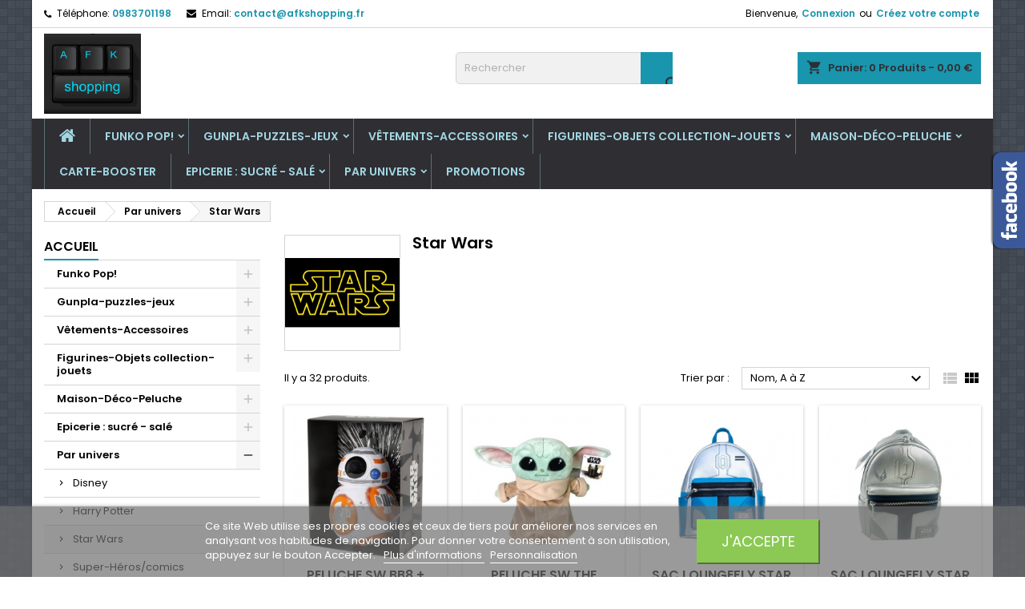

--- FILE ---
content_type: text/html; charset=utf-8
request_url: https://afkshopping.fr/53-star-wars
body_size: 21000
content:
<!doctype html>
<html lang="fr">

  <head>
    
      
  <meta charset="utf-8">


  <meta http-equiv="x-ua-compatible" content="ie=edge">



  <title>Star Wars</title>
  <meta name="description" content="">
  <meta name="keywords" content="star, wars, guerre, étoile, lucas, film, geek">
        <link rel="canonical" href="https://afkshopping.fr/53-star-wars">
  
  
        




  <meta name="viewport" content="width=device-width, initial-scale=1">



  <link rel="icon" type="image/vnd.microsoft.icon" href="https://afkshopping.fr/img/favicon.ico?1613813799">
  <link rel="shortcut icon" type="image/x-icon" href="https://afkshopping.fr/img/favicon.ico?1613813799">



    <link rel="stylesheet" href="https://afkshopping.fr/themes/AngarTheme/assets/css/theme.css" type="text/css" media="all">
  <link rel="stylesheet" href="https://afkshopping.fr/themes/AngarTheme/assets/css/libs/jquery.bxslider.css" type="text/css" media="all">
  <link rel="stylesheet" href="https://afkshopping.fr/themes/AngarTheme/assets/css/font-awesome.css" type="text/css" media="all">
  <link rel="stylesheet" href="https://afkshopping.fr/themes/AngarTheme/assets/css/angartheme.css" type="text/css" media="all">
  <link rel="stylesheet" href="https://afkshopping.fr/themes/AngarTheme/assets/css/home_modyficators.css" type="text/css" media="all">
  <link rel="stylesheet" href="https://afkshopping.fr/themes/AngarTheme/assets/css/rwd.css" type="text/css" media="all">
  <link rel="stylesheet" href="https://afkshopping.fr/themes/AngarTheme/assets/css/black.css" type="text/css" media="all">
  <link rel="stylesheet" href="https://afkshopping.fr/modules/blockreassurance/views/dist/front.css" type="text/css" media="all">
  <link rel="stylesheet" href="https://afkshopping.fr/modules/ps_socialfollow/views/css/ps_socialfollow.css" type="text/css" media="all">
  <link rel="stylesheet" href="https://afkshopping.fr/modules/ps_searchbar/ps_searchbar.css" type="text/css" media="all">
  <link rel="stylesheet" href="https://afkshopping.fr/modules/paypal/views/css/paypal_fo.css" type="text/css" media="all">
  <link rel="stylesheet" href="https://afkshopping.fr/modules/ps_facetedsearch/views/dist/front.css" type="text/css" media="all">
  <link rel="stylesheet" href="https://afkshopping.fr/modules/angarbanners/views/css/hooks.css" type="text/css" media="all">
  <link rel="stylesheet" href="https://afkshopping.fr/modules/angarcmsdesc/views/css/angarcmsdesc.css" type="text/css" media="all">
  <link rel="stylesheet" href="https://afkshopping.fr/modules/angarcmsinfo/views/css/angarcmsinfo.css" type="text/css" media="all">
  <link rel="stylesheet" href="https://afkshopping.fr/modules/angarfacebook/views/css/angarfacebook.css" type="text/css" media="all">
  <link rel="stylesheet" href="https://afkshopping.fr/modules/angarslider/views/css/angarslider.css" type="text/css" media="all">
  <link rel="stylesheet" href="https://afkshopping.fr/modules/angarscrolltop/views/css/angarscrolltop.css" type="text/css" media="all">
  <link rel="stylesheet" href="https://afkshopping.fr/modules/lgcookieslaw/views/css/front.css" type="text/css" media="all">
  <link rel="stylesheet" href="https://afkshopping.fr/modules/lgcookieslaw/views/css/lgcookieslaw.css" type="text/css" media="all">
  <link rel="stylesheet" href="https://afkshopping.fr/js/jquery/ui/themes/base/minified/jquery-ui.min.css" type="text/css" media="all">
  <link rel="stylesheet" href="https://afkshopping.fr/js/jquery/ui/themes/base/minified/jquery.ui.theme.min.css" type="text/css" media="all">
  <link rel="stylesheet" href="https://afkshopping.fr/js/jquery/plugins/fancybox/jquery.fancybox.css" type="text/css" media="all">
  <link rel="stylesheet" href="https://afkshopping.fr/themes/AngarTheme/assets/css/custom.css" type="text/css" media="all">


<link rel="stylesheet" href="https://fonts.googleapis.com/css?family=Poppins:400,600&amp;subset=latin,latin-ext" type="text/css" media="all" />


  

  <script type="text/javascript">
        var lgcookieslaw_block = false;
        var lgcookieslaw_cookie_name = "__lglaw";
        var lgcookieslaw_position = "2";
        var lgcookieslaw_reload = false;
        var lgcookieslaw_session_time = "31536000";
        var prestashop = {"cart":{"products":[],"totals":{"total":{"type":"total","label":"Total","amount":0,"value":"0,00\u00a0\u20ac"},"total_including_tax":{"type":"total","label":"Total TTC","amount":0,"value":"0,00\u00a0\u20ac"},"total_excluding_tax":{"type":"total","label":"Total HT :","amount":0,"value":"0,00\u00a0\u20ac"}},"subtotals":{"products":{"type":"products","label":"Sous-total","amount":0,"value":"0,00\u00a0\u20ac"},"discounts":null,"shipping":{"type":"shipping","label":"Livraison","amount":0,"value":""},"tax":null},"products_count":0,"summary_string":"0 articles","vouchers":{"allowed":1,"added":[]},"discounts":[],"minimalPurchase":0,"minimalPurchaseRequired":""},"currency":{"id":2,"name":"Euro","iso_code":"EUR","iso_code_num":"978","sign":"\u20ac"},"customer":{"lastname":null,"firstname":null,"email":null,"birthday":null,"newsletter":null,"newsletter_date_add":null,"optin":null,"website":null,"company":null,"siret":null,"ape":null,"is_logged":false,"gender":{"type":null,"name":null},"addresses":[]},"language":{"name":"Fran\u00e7ais (French)","iso_code":"fr","locale":"fr-FR","language_code":"fr-fr","is_rtl":"0","date_format_lite":"d\/m\/Y","date_format_full":"d\/m\/Y H:i:s","id":2},"page":{"title":"","canonical":"https:\/\/afkshopping.fr\/53-star-wars","meta":{"title":"Star Wars","description":"","keywords":"star, wars, guerre, \u00e9toile, lucas, film, geek","robots":"index"},"page_name":"category","body_classes":{"lang-fr":true,"lang-rtl":false,"country-FR":true,"currency-EUR":true,"layout-left-column":true,"page-category":true,"tax-display-enabled":true,"category-id-53":true,"category-Star Wars":true,"category-id-parent-14":true,"category-depth-level-3":true},"admin_notifications":[]},"shop":{"name":"AFK Shopping","logo":"https:\/\/afkshopping.fr\/img\/my-shop-logo-1610273207.jpg","stores_icon":"https:\/\/afkshopping.fr\/img\/logo_stores.png","favicon":"https:\/\/afkshopping.fr\/img\/favicon.ico"},"urls":{"base_url":"https:\/\/afkshopping.fr\/","current_url":"https:\/\/afkshopping.fr\/53-star-wars","shop_domain_url":"https:\/\/afkshopping.fr","img_ps_url":"https:\/\/afkshopping.fr\/img\/","img_cat_url":"https:\/\/afkshopping.fr\/img\/c\/","img_lang_url":"https:\/\/afkshopping.fr\/img\/l\/","img_prod_url":"https:\/\/afkshopping.fr\/img\/p\/","img_manu_url":"https:\/\/afkshopping.fr\/img\/m\/","img_sup_url":"https:\/\/afkshopping.fr\/img\/su\/","img_ship_url":"https:\/\/afkshopping.fr\/img\/s\/","img_store_url":"https:\/\/afkshopping.fr\/img\/st\/","img_col_url":"https:\/\/afkshopping.fr\/img\/co\/","img_url":"https:\/\/afkshopping.fr\/themes\/AngarTheme\/assets\/img\/","css_url":"https:\/\/afkshopping.fr\/themes\/AngarTheme\/assets\/css\/","js_url":"https:\/\/afkshopping.fr\/themes\/AngarTheme\/assets\/js\/","pic_url":"https:\/\/afkshopping.fr\/upload\/","pages":{"address":"https:\/\/afkshopping.fr\/adresse","addresses":"https:\/\/afkshopping.fr\/adresses","authentication":"https:\/\/afkshopping.fr\/connexion","cart":"https:\/\/afkshopping.fr\/panier","category":"https:\/\/afkshopping.fr\/index.php?controller=category","cms":"https:\/\/afkshopping.fr\/index.php?controller=cms","contact":"https:\/\/afkshopping.fr\/nous-contacter","discount":"https:\/\/afkshopping.fr\/reduction","guest_tracking":"https:\/\/afkshopping.fr\/suivi-commande-invite","history":"https:\/\/afkshopping.fr\/historique-commandes","identity":"https:\/\/afkshopping.fr\/identite","index":"https:\/\/afkshopping.fr\/","my_account":"https:\/\/afkshopping.fr\/mon-compte","order_confirmation":"https:\/\/afkshopping.fr\/confirmation-commande","order_detail":"https:\/\/afkshopping.fr\/index.php?controller=order-detail","order_follow":"https:\/\/afkshopping.fr\/suivi-commande","order":"https:\/\/afkshopping.fr\/commande","order_return":"https:\/\/afkshopping.fr\/index.php?controller=order-return","order_slip":"https:\/\/afkshopping.fr\/avoirs","pagenotfound":"https:\/\/afkshopping.fr\/page-introuvable","password":"https:\/\/afkshopping.fr\/recuperation-mot-de-passe","pdf_invoice":"https:\/\/afkshopping.fr\/index.php?controller=pdf-invoice","pdf_order_return":"https:\/\/afkshopping.fr\/index.php?controller=pdf-order-return","pdf_order_slip":"https:\/\/afkshopping.fr\/index.php?controller=pdf-order-slip","prices_drop":"https:\/\/afkshopping.fr\/promotions","product":"https:\/\/afkshopping.fr\/index.php?controller=product","search":"https:\/\/afkshopping.fr\/recherche","sitemap":"https:\/\/afkshopping.fr\/plan-site","stores":"https:\/\/afkshopping.fr\/magasins","supplier":"https:\/\/afkshopping.fr\/fournisseur","register":"https:\/\/afkshopping.fr\/connexion?create_account=1","order_login":"https:\/\/afkshopping.fr\/commande?login=1"},"alternative_langs":[],"theme_assets":"\/themes\/AngarTheme\/assets\/","actions":{"logout":"https:\/\/afkshopping.fr\/?mylogout="},"no_picture_image":{"bySize":{"small_default":{"url":"https:\/\/afkshopping.fr\/img\/p\/fr-default-small_default.jpg","width":98,"height":98},"cart_default":{"url":"https:\/\/afkshopping.fr\/img\/p\/fr-default-cart_default.jpg","width":125,"height":125},"home_default":{"url":"https:\/\/afkshopping.fr\/img\/p\/fr-default-home_default.jpg","width":259,"height":259},"medium_default":{"url":"https:\/\/afkshopping.fr\/img\/p\/fr-default-medium_default.jpg","width":452,"height":452},"large_default":{"url":"https:\/\/afkshopping.fr\/img\/p\/fr-default-large_default.jpg","width":800,"height":800}},"small":{"url":"https:\/\/afkshopping.fr\/img\/p\/fr-default-small_default.jpg","width":98,"height":98},"medium":{"url":"https:\/\/afkshopping.fr\/img\/p\/fr-default-home_default.jpg","width":259,"height":259},"large":{"url":"https:\/\/afkshopping.fr\/img\/p\/fr-default-large_default.jpg","width":800,"height":800},"legend":""}},"configuration":{"display_taxes_label":true,"display_prices_tax_incl":true,"is_catalog":false,"show_prices":true,"opt_in":{"partner":false},"quantity_discount":{"type":"discount","label":"Remise sur prix unitaire"},"voucher_enabled":1,"return_enabled":1},"field_required":[],"breadcrumb":{"links":[{"title":"Accueil","url":"https:\/\/afkshopping.fr\/"},{"title":"Par univers","url":"https:\/\/afkshopping.fr\/14-par-univers"},{"title":"Star Wars","url":"https:\/\/afkshopping.fr\/53-star-wars"}],"count":3},"link":{"protocol_link":"https:\/\/","protocol_content":"https:\/\/"},"time":1769417043,"static_token":"ca006349c93259a5d6c598d0ca3ce57f","token":"226864c0a3f4eb46c752e2a094092c17","debug":false};
        var psr_icon_color = "#F19D76";
      </script>



  
<style type="text/css">
body {
background-color: #ffffff;
font-family: "Poppins", Arial, Helvetica, sans-serif;
}

.products .product-miniature .product-title {
height: 32px;
}

.products .product-miniature .product-title a {
font-size: 16px;
line-height: 16px;
}

#content-wrapper .products .product-miniature .product-desc {
height: 36px;
}

@media (min-width: 991px) {
#home_categories ul li .cat-container {
min-height: 0px;
}
}

@media (min-width: 768px) {
#_desktop_logo {
padding-top: 7px;
padding-bottom: 6px;
}
}

nav.header-nav {
background: #ffffff;
}

nav.header-nav,
.header_sep2 #contact-link span.shop-phone,
.header_sep2 #contact-link span.shop-phone.shop-tel,
.header_sep2 #contact-link span.shop-phone:last-child,
.header_sep2 .lang_currency_top,
.header_sep2 .lang_currency_top:last-child,
.header_sep2 #_desktop_currency_selector,
.header_sep2 #_desktop_language_selector,
.header_sep2 #_desktop_user_info {
border-color: #d6d4d4;
}

#contact-link,
#contact-link a,
.lang_currency_top span.lang_currency_text,
.lang_currency_top .dropdown i.expand-more,
nav.header-nav .user-info span,
nav.header-nav .user-info a.logout,
#languages-block-top div.current,
nav.header-nav a{
color: #000000;
}

#contact-link span.shop-phone strong,
#contact-link span.shop-phone strong a,
.lang_currency_top span.expand-more,
nav.header-nav .user-info a.account {
color: #1995ad;
}

#contact-link span.shop-phone i {
color: #000000;
}

.header-top {
background: #a1d6e2;
}

div#search_widget form button[type=submit] {
background: #1995ad;
color: #2f2e33;
}

div#search_widget form button[type=submit]:hover {
background: #1995ad;
color: #ffffff;
}


#header div#_desktop_cart .blockcart .header {
background: #1995ad;
}

#header div#_desktop_cart .blockcart .header a.cart_link {
color: #2f2e33;
}


#homepage-slider .bx-wrapper .bx-pager.bx-default-pager a:hover,
#homepage-slider .bx-wrapper .bx-pager.bx-default-pager a.active{
background: #1995ad;
}

div#rwd_menu {
background: #2f2e33;
}

div#rwd_menu,
div#rwd_menu a {
color: #a1d6e2;
}

div#rwd_menu,
div#rwd_menu .rwd_menu_item,
div#rwd_menu .rwd_menu_item:first-child {
border-color: #597178;
}

div#rwd_menu .rwd_menu_item:hover,
div#rwd_menu .rwd_menu_item:focus,
div#rwd_menu .rwd_menu_item a:hover,
div#rwd_menu .rwd_menu_item a:focus {
color: #ffffff;
background: #1995ad;
}

#mobile_top_menu_wrapper2 .top-menu li a:hover,
.rwd_menu_open ul.user_info li a:hover {
background: #1995ad;
color: #ffffff;
}

#_desktop_top_menu{
background: #2f2e33;
}

#_desktop_top_menu,
#_desktop_top_menu > ul > li,
.menu_sep1 #_desktop_top_menu > ul > li,
.menu_sep1 #_desktop_top_menu > ul > li:last-child,
.menu_sep2 #_desktop_top_menu,
.menu_sep2 #_desktop_top_menu > ul > li,
.menu_sep2 #_desktop_top_menu > ul > li:last-child,
.menu_sep3 #_desktop_top_menu,
.menu_sep4 #_desktop_top_menu,
.menu_sep5 #_desktop_top_menu,
.menu_sep6 #_desktop_top_menu {
border-color: #597178;
}

#_desktop_top_menu > ul > li > a {
color: #a1d6e2;
}

#_desktop_top_menu > ul > li:hover > a {
color: #ffffff;
background: #1995ad;
}

.submenu1 #_desktop_top_menu .popover.sub-menu ul.top-menu li a:hover {
background: #1995ad;
color: #ffffff;
}

#home_categories .homecat_title span {
border-color: #1995ad;
}

#home_categories ul li .homecat_name span {
background: #1995ad;
}

#home_categories ul li a.view_more {
background: #1995ad;
color: #ffffff;
border-color: #1995ad;
}

#home_categories ul li a.view_more:hover {
background: #1b1a1b;
color: #ffffff;
border-color: #1b1a1b;
}

.columns .text-uppercase a,
.columns .text-uppercase span,
.columns div#_desktop_cart .cart_index_title a,
#home_man_product .catprod_title a span {
border-color: #1995ad;
}

#index .tabs ul.nav-tabs li.nav-item a.active,
#index .tabs ul.nav-tabs li.nav-item a:hover,
.index_title a,
.index_title span {
border-color: #1995ad;
}

a.product-flags-plist span.product-flag.new,
#home_cat_product a.product-flags-plist span.product-flag.new,
#product #content .product-flags li,
#product #content .product-flags .product-flag.new {
background: #1995ad;
}

.products .product-miniature .product-title a,
#home_cat_product ul li .right-block .name_block a {
color: #000000;
}

.products .product-miniature span.price,
#home_cat_product ul li .product-price-and-shipping .price,
.ui-widget .search_right span.search_price {
color: #ff5722;
}

.button-container .add-to-cart:hover,
#subcart .cart-buttons .viewcart:hover {
background: #282828;
color: #ffffff;
border-color: #282828;
}

.button-container .add-to-cart,
.button-container .add-to-cart:disabled,
#subcart .cart-buttons .viewcart {
background: #1995ad;
color: #ffffff;
border-color: #1995ad;
}

#home_cat_product .catprod_title span {
border-color: #1995ad;
}

#home_man .man_title span {
border-color: #1995ad;
}

div#angarinfo_block .icon_cms {
color: #1995ad;
}

.footer-container {
background: #1b1a1b;
}

.footer-container,
.footer-container .h3,
.footer-container .links .title,
.row.social_footer {
border-color: #363636;
}

.footer-container .h3 span,
.footer-container .h3 a,
.footer-container .links .title span.h3,
.footer-container .links .title a.h3 {
border-color: #1995ad;
}

.footer-container,
.footer-container .h3,
.footer-container .links .title .h3,
.footer-container a,
.footer-container li a,
.footer-container .links ul>li a {
color: #ffffff;
}

.block_newsletter .btn-newsletter {
background: #1995ad;
color: #ffffff;
}

.block_newsletter .btn-newsletter:hover {
background: #1995ad;
color: #ffffff;
}

.footer-container .bottom-footer {
background: #1b1a1b;
border-color: #363636;
color: #a1d6e2;
}

.product-prices .current-price span.price {
color: #ff5722;
}

.product-add-to-cart button.btn.add-to-cart:hover {
background: #282828;
color: #ffffff;
border-color: #282828;
}

.product-add-to-cart button.btn.add-to-cart,
.product-add-to-cart button.btn.add-to-cart:disabled {
background: #1995ad;
color: #ffffff;
border-color: #1995ad;
}

#product .tabs ul.nav-tabs li.nav-item a.active,
#product .tabs ul.nav-tabs li.nav-item a:hover,
#product .index_title span,
.page-product-heading span,
body #product-comments-list-header .comments-nb {
border-color: #1995ad;
}

body .btn-primary:hover {
background: #3aa04c;
color: #ffffff;
border-color: #196f28;
}

body .btn-primary,
body .btn-primary.disabled,
body .btn-primary:disabled,
body .btn-primary.disabled:hover {
background: #43b754;
color: #ffffff;
border-color: #399a49;
}

body .btn-secondary:hover {
background: #eeeeee;
color: #000000;
border-color: #d8d8d8;
}

body .btn-secondary,
body .btn-secondary.disabled,
body .btn-secondary:disabled,
body .btn-secondary.disabled:hover {
background: #f6f6f6;
color: #000000;
border-color: #d8d8d8;
}

.form-control:focus, .input-group.focus {
border-color: #dbdbdb;
outline-color: #dbdbdb;
}

body .pagination .page-list .current a,
body .pagination .page-list a:hover,
body .pagination .page-list .current a.disabled,
body .pagination .page-list .current a.disabled:hover {
color: #1995ad;
}

.page-my-account #content .links a:hover i {
color: #1995ad;
}

#scroll_top {
background: #1995ad;
color: #ffffff;
}

#scroll_top:hover,
#scroll_top:focus {
background: #1b1a1b;
color: #ffffff;
}

</style>




    
  </head>

  <body id="category" class="lang-fr country-fr currency-eur layout-left-column page-category tax-display-enabled category-id-53 category-star-wars category-id-parent-14 category-depth-level-3  ps_177
	texture15 #ffffff bg_attatchment_fixed bg_position_tl bg_repeat_xy bg_size_initial slider_position_column slider_controls_black banners_top2 banners_top_tablets2 banners_top_phones1 banners_bottom2 banners_bottom_tablets2 banners_bottom_phones1 submenu1 pl_1col_qty_5 pl_2col_qty_4 pl_3col_qty_3 pl_1col_qty_bigtablets_4 pl_2col_qty_bigtablets_3 pl_3col_qty_bigtablets_2 pl_1col_qty_tablets_3 pl_1col_qty_phones_1 home_tabs1 pl_border_type2 32 16 16 pl_button_icon_no pl_button_qty2 pl_desc_yes pl_reviews_no pl_availability_no  hide_reference_yes hide_reassurance_yes product_tabs1    menu_sep1 header_sep1 slider_boxed feat_cat_style2 feat_cat4 feat_cat_bigtablets2 feat_cat_tablets2 feat_cat_phones0 all_products_yes pl_colors_yes newsletter_info_yes stickycart_yes stickymenu_yes homeicon_no pl_man_yes product_hide_man_yes  pl_ref_yes  mainfont_Poppins bg_white standard_carusele not_logged  ">

    
      
    

    <main>
      
              

      <header id="header">
        
          


  <div class="header-banner">
    
  </div>



  <nav class="header-nav">
    <div class="container">
      <div class="row">
          <div class="col-md-12 col-xs-12">
            <div id="_desktop_contact_link">
  <div id="contact-link">

			<span class="shop-phone contact_link">
			<a href="https://afkshopping.fr/nous-contacter">Contact</a>
		</span>
	
			<span class="shop-phone shop-tel">
			<i class="fa fa-phone"></i>
			<span class="shop-phone_text">Téléphone:</span>
			<strong><a href="tel:0983701198">0983701198</a></strong>
		</span>
	
			<span class="shop-phone shop-email">
			<i class="fa fa-envelope"></i>
			<span class="shop-phone_text">Email:</span>
			<strong><a href="&#109;&#97;&#105;&#108;&#116;&#111;&#58;%63%6f%6e%74%61%63%74@%61%66%6b%73%68%6f%70%70%69%6e%67.%66%72" >&#x63;&#x6f;&#x6e;&#x74;&#x61;&#x63;&#x74;&#x40;&#x61;&#x66;&#x6b;&#x73;&#x68;&#x6f;&#x70;&#x70;&#x69;&#x6e;&#x67;&#x2e;&#x66;&#x72;</a></strong>
		</span>
	

  </div>
</div>


            <div id="_desktop_user_info">
  <div class="user-info">


	<ul class="user_info hidden-md-up">

		
			<li><a href="https://afkshopping.fr/mon-compte" title="Identifiez-vous" rel="nofollow">Connexion</a></li>
			<li><a href="https://afkshopping.fr/connexion?create_account=1" title="Identifiez-vous" rel="nofollow">Créez votre compte</a></li>

		
	</ul>


	<div class="hidden-sm-down">
		<span class="welcome">Bienvenue,</span>
					<a class="account" href="https://afkshopping.fr/mon-compte" title="Identifiez-vous" rel="nofollow">Connexion</a>

			<span class="or">ou</span>

			<a class="account" href="https://afkshopping.fr/connexion?create_account=1" title="Identifiez-vous" rel="nofollow">Créez votre compte</a>
			</div>


  </div>
</div>
          </div>
      </div>
    </div>
  </nav>



  <div class="header-top">
    <div class="container">
	  <div class="row">
        <div class="col-md-4 hidden-sm-down2" id="_desktop_logo">
                            <a href="https://afkshopping.fr/">
                  <img class="logo img-responsive" src="https://afkshopping.fr/img/my-shop-logo-1610273207.jpg" alt="AFK Shopping">
                </a>
                    </div>
		
<div id="_desktop_cart">

	<div class="cart_top">

		<div class="blockcart cart-preview inactive" data-refresh-url="//afkshopping.fr/module/ps_shoppingcart/ajax">
			<div class="header">
			
				<div class="cart_index_title">
					<a class="cart_link" rel="nofollow" href="//afkshopping.fr/panier?action=show">
						<i class="material-icons shopping-cart">shopping_cart</i>
						<span class="hidden-sm-down cart_title">Panier:</span>
						<span class="cart-products-count">
							0<span> Produits - 0,00 €</span>
						</span>
					</a>
				</div>


				<div id="subcart">

					<ul class="cart_products">

											<li>Il n'y a plus d'articles dans votre panier</li>
					
										</ul>

					<ul class="cart-subtotals">

				
						<li>
							<span class="text">Livraison</span>
							<span class="value"></span>
							<span class="clearfix"></span>
						</li>

						<li>
							<span class="text">Total</span>
							<span class="value">0,00 €</span>
							<span class="clearfix"></span>
						</li>

					</ul>

					<div class="cart-buttons">
						<a class="btn btn-primary viewcart" href="//afkshopping.fr/panier?action=show">Commander <i class="material-icons">&#xE315;</i></a>
											</div>

				</div>

			</div>
		</div>

	</div>

</div>


<!-- Block search module TOP -->
<div id="_desktop_search_widget" class="col-lg-4 col-md-4 col-sm-12 search-widget hidden-sm-down ">
	<div id="search_widget" data-search-controller-url="//afkshopping.fr/recherche">
		<form method="get" action="//afkshopping.fr/recherche">
			<input type="hidden" name="controller" value="search">
			<input type="text" name="s" value="" placeholder="Rechercher" aria-label="Rechercher">
			<button type="submit">
				<i class="material-icons search">&#xE8B6;</i>
				<span class="hidden-xl-down">Rechercher</span>
			</button>
		</form>
	</div>
</div>
<!-- /Block search module TOP -->

		<div class="clearfix"></div>
	  </div>
    </div>

	<div id="rwd_menu" class="hidden-md-up">
		<div class="container">
			<div id="menu-icon2" class="rwd_menu_item"><i class="material-icons d-inline">&#xE5D2;</i></div>
			<div id="search-icon" class="rwd_menu_item"><i class="material-icons search">&#xE8B6;</i></div>
			<div id="user-icon" class="rwd_menu_item"><i class="material-icons logged">&#xE7FF;</i></div>
			<div id="_mobile_cart" class="rwd_menu_item"></div>
		</div>
		<div class="clearfix"></div>
	</div>

	<div class="container">
		<div id="mobile_top_menu_wrapper2" class="rwd_menu_open hidden-md-up" style="display:none;">
			<div class="js-top-menu mobile" id="_mobile_top_menu"></div>
		</div>

		<div id="mobile_search_wrapper" class="rwd_menu_open hidden-md-up" style="display:none;">
			<div id="_mobile_search_widget"></div>
		</div>

		<div id="mobile_user_wrapper" class="rwd_menu_open hidden-md-up" style="display:none;">
			<div id="_mobile_user_info"></div>
		</div>
	</div>
  </div>
  

<div class="menu js-top-menu position-static hidden-sm-down" id="_desktop_top_menu">
    
          <ul class="top-menu container" id="top-menu" data-depth="0">

					<li class="home_icon"><a href="https://afkshopping.fr/"><i class="icon-home"></i><span>Accueil</span></a></li>
		
                    <li class="category" id="category-3">
                          <a
                class="dropdown-item sf-with-ul"
                href="https://afkshopping.fr/3-funko-pop" data-depth="0"
                              >
                                                                      <span class="float-xs-right hidden-md-up">
                    <span data-target="#top_sub_menu_28639" data-toggle="collapse" class="navbar-toggler collapse-icons">
                      <i class="material-icons add">&#xE313;</i>
                      <i class="material-icons remove">&#xE316;</i>
                    </span>
                  </span>
                                Funko Pop!
              </a>
                            <div  class="popover sub-menu js-sub-menu collapse" id="top_sub_menu_28639">
                
          <ul class="top-menu container"  data-depth="1">

		
                    <li class="category" id="category-4">
                          <a
                class="dropdown-item dropdown-submenu sf-with-ul"
                href="https://afkshopping.fr/4-figurines-pop" data-depth="1"
                              >
                                                                      <span class="float-xs-right hidden-md-up">
                    <span data-target="#top_sub_menu_19291" data-toggle="collapse" class="navbar-toggler collapse-icons">
                      <i class="material-icons add">&#xE313;</i>
                      <i class="material-icons remove">&#xE316;</i>
                    </span>
                  </span>
                                Figurines Pop!
              </a>
                            <div  class="collapse" id="top_sub_menu_19291">
                
          <ul class="top-menu container"  data-depth="2">

		
                    <li class="category" id="category-43">
                          <a
                class="dropdown-item"
                href="https://afkshopping.fr/43-star-wars" data-depth="2"
                              >
                                Star Wars
              </a>
                          </li>
                    <li class="category" id="category-44">
                          <a
                class="dropdown-item"
                href="https://afkshopping.fr/44-harry-potter" data-depth="2"
                              >
                                Harry Potter
              </a>
                          </li>
                    <li class="category" id="category-45">
                          <a
                class="dropdown-item"
                href="https://afkshopping.fr/45-disney" data-depth="2"
                              >
                                Disney
              </a>
                          </li>
                    <li class="category" id="category-46">
                          <a
                class="dropdown-item"
                href="https://afkshopping.fr/46-dc-marvel" data-depth="2"
                              >
                                DC-Marvel
              </a>
                          </li>
                    <li class="category" id="category-47">
                          <a
                class="dropdown-item"
                href="https://afkshopping.fr/47-series-tv" data-depth="2"
                              >
                                Séries TV
              </a>
                          </li>
                    <li class="category" id="category-48">
                          <a
                class="dropdown-item"
                href="https://afkshopping.fr/48-films" data-depth="2"
                              >
                                Films
              </a>
                          </li>
                    <li class="category" id="category-49">
                          <a
                class="dropdown-item"
                href="https://afkshopping.fr/49-animation-manga" data-depth="2"
                              >
                                animation-manga
              </a>
                          </li>
                    <li class="category" id="category-71">
                          <a
                class="dropdown-item"
                href="https://afkshopping.fr/71-jeux-video" data-depth="2"
                              >
                                Jeux vidéo
              </a>
                          </li>
                    <li class="category" id="category-79">
                          <a
                class="dropdown-item"
                href="https://afkshopping.fr/79-musique" data-depth="2"
                              >
                                Musique
              </a>
                          </li>
                    <li class="category" id="category-50">
                          <a
                class="dropdown-item"
                href="https://afkshopping.fr/50-divers" data-depth="2"
                              >
                                Divers
              </a>
                          </li>
              </ul>
    
				              </div>
                          </li>
                    <li class="category" id="category-10">
                          <a
                class="dropdown-item dropdown-submenu"
                href="https://afkshopping.fr/10-porte-cles-pop" data-depth="1"
                              >
                                Porte-clés Pop!
              </a>
                          </li>
                    <li class="category" id="category-5">
                          <a
                class="dropdown-item dropdown-submenu"
                href="https://afkshopping.fr/5-peluches-et-stylos-funko" data-depth="1"
                              >
                                Peluches et stylos Funko
              </a>
                          </li>
              </ul>
    
																								              </div>
                          </li>
                    <li class="category" id="category-6">
                          <a
                class="dropdown-item sf-with-ul"
                href="https://afkshopping.fr/6-gunpla-puzzles-jeux" data-depth="0"
                              >
                                                                      <span class="float-xs-right hidden-md-up">
                    <span data-target="#top_sub_menu_72834" data-toggle="collapse" class="navbar-toggler collapse-icons">
                      <i class="material-icons add">&#xE313;</i>
                      <i class="material-icons remove">&#xE316;</i>
                    </span>
                  </span>
                                Gunpla-puzzles-jeux
              </a>
                            <div  class="popover sub-menu js-sub-menu collapse" id="top_sub_menu_72834">
                
          <ul class="top-menu container"  data-depth="1">

		
                    <li class="category" id="category-7">
                          <a
                class="dropdown-item dropdown-submenu sf-with-ul"
                href="https://afkshopping.fr/7-gunpla" data-depth="1"
                              >
                                                                      <span class="float-xs-right hidden-md-up">
                    <span data-target="#top_sub_menu_39140" data-toggle="collapse" class="navbar-toggler collapse-icons">
                      <i class="material-icons add">&#xE313;</i>
                      <i class="material-icons remove">&#xE316;</i>
                    </span>
                  </span>
                                Gunpla
              </a>
                            <div  class="collapse" id="top_sub_menu_39140">
                
          <ul class="top-menu container"  data-depth="2">

		
                    <li class="category" id="category-18">
                          <a
                class="dropdown-item"
                href="https://afkshopping.fr/18-gunpla-mg" data-depth="2"
                              >
                                Gunpla MG
              </a>
                          </li>
                    <li class="category" id="category-19">
                          <a
                class="dropdown-item"
                href="https://afkshopping.fr/19-gunpla-rg" data-depth="2"
                              >
                                Gunpla RG
              </a>
                          </li>
                    <li class="category" id="category-20">
                          <a
                class="dropdown-item"
                href="https://afkshopping.fr/20-gunpla-hg" data-depth="2"
                              >
                                Gunpla HG
              </a>
                          </li>
                    <li class="category" id="category-21">
                          <a
                class="dropdown-item"
                href="https://afkshopping.fr/21-gunpla-sd" data-depth="2"
                              >
                                Gunpla SD
              </a>
                          </li>
                    <li class="category" id="category-80">
                          <a
                class="dropdown-item"
                href="https://afkshopping.fr/80-gunpla-pg" data-depth="2"
                              >
                                Gunpla PG
              </a>
                          </li>
              </ul>
    
				              </div>
                          </li>
                    <li class="category" id="category-8">
                          <a
                class="dropdown-item dropdown-submenu"
                href="https://afkshopping.fr/8-puzzles" data-depth="1"
                              >
                                Puzzles
              </a>
                          </li>
                    <li class="category" id="category-15">
                          <a
                class="dropdown-item dropdown-submenu"
                href="https://afkshopping.fr/15-autres-maquettes-one-piece-evangelion" data-depth="1"
                              >
                                Autres maquettes :  One Piece, Evangelion
              </a>
                          </li>
                    <li class="category" id="category-22">
                          <a
                class="dropdown-item dropdown-submenu"
                href="https://afkshopping.fr/22-accessoires" data-depth="1"
                              >
                                Accessoires
              </a>
                          </li>
                    <li class="category" id="category-70">
                          <a
                class="dropdown-item dropdown-submenu"
                href="https://afkshopping.fr/70-autres-jeux" data-depth="1"
                              >
                                autres jeux
              </a>
                          </li>
              </ul>
    
																								              </div>
                          </li>
                    <li class="category" id="category-9">
                          <a
                class="dropdown-item sf-with-ul"
                href="https://afkshopping.fr/9-vetements-accessoires" data-depth="0"
                              >
                                                                      <span class="float-xs-right hidden-md-up">
                    <span data-target="#top_sub_menu_62418" data-toggle="collapse" class="navbar-toggler collapse-icons">
                      <i class="material-icons add">&#xE313;</i>
                      <i class="material-icons remove">&#xE316;</i>
                    </span>
                  </span>
                                Vêtements-Accessoires
              </a>
                            <div  class="popover sub-menu js-sub-menu collapse" id="top_sub_menu_62418">
                
          <ul class="top-menu container"  data-depth="1">

		
                    <li class="category" id="category-17">
                          <a
                class="dropdown-item dropdown-submenu sf-with-ul"
                href="https://afkshopping.fr/17-casquettes-bonnets-echarpes" data-depth="1"
                              >
                                                                      <span class="float-xs-right hidden-md-up">
                    <span data-target="#top_sub_menu_12409" data-toggle="collapse" class="navbar-toggler collapse-icons">
                      <i class="material-icons add">&#xE313;</i>
                      <i class="material-icons remove">&#xE316;</i>
                    </span>
                  </span>
                                Casquettes-Bonnets-écharpes
              </a>
                            <div  class="collapse" id="top_sub_menu_12409">
                
          <ul class="top-menu container"  data-depth="2">

		
                    <li class="category" id="category-26">
                          <a
                class="dropdown-item"
                href="https://afkshopping.fr/26-casquettes" data-depth="2"
                              >
                                Casquettes
              </a>
                          </li>
                    <li class="category" id="category-27">
                          <a
                class="dropdown-item"
                href="https://afkshopping.fr/27-bonnets" data-depth="2"
                              >
                                Bonnets
              </a>
                          </li>
                    <li class="category" id="category-28">
                          <a
                class="dropdown-item"
                href="https://afkshopping.fr/28-echarpes" data-depth="2"
                              >
                                Echarpes
              </a>
                          </li>
              </ul>
    
				              </div>
                          </li>
                    <li class="category" id="category-29">
                          <a
                class="dropdown-item dropdown-submenu"
                href="https://afkshopping.fr/29-sacs-et-porte-monnaie" data-depth="1"
                              >
                                Sacs et porte-monnaie
              </a>
                          </li>
                    <li class="category" id="category-84">
                          <a
                class="dropdown-item dropdown-submenu"
                href="https://afkshopping.fr/84-peignoir-robe-chambre" data-depth="1"
                              >
                                Peignoir-robe chambre
              </a>
                          </li>
                    <li class="category" id="category-83">
                          <a
                class="dropdown-item dropdown-submenu"
                href="https://afkshopping.fr/83-plaids-linges-de-maison" data-depth="1"
                              >
                                Plaids-linges de maison
              </a>
                          </li>
                    <li class="category" id="category-30">
                          <a
                class="dropdown-item dropdown-submenu"
                href="https://afkshopping.fr/30-bijoux-et-porte-cles" data-depth="1"
                              >
                                Bijoux et porte clés
              </a>
                          </li>
                    <li class="category" id="category-32">
                          <a
                class="dropdown-item dropdown-submenu"
                href="https://afkshopping.fr/32-divers" data-depth="1"
                              >
                                Divers
              </a>
                          </li>
              </ul>
    
																								              </div>
                          </li>
                    <li class="category" id="category-11">
                          <a
                class="dropdown-item sf-with-ul"
                href="https://afkshopping.fr/11-figurines-objets-collection-jouets" data-depth="0"
                              >
                                                                      <span class="float-xs-right hidden-md-up">
                    <span data-target="#top_sub_menu_78989" data-toggle="collapse" class="navbar-toggler collapse-icons">
                      <i class="material-icons add">&#xE313;</i>
                      <i class="material-icons remove">&#xE316;</i>
                    </span>
                  </span>
                                Figurines-Objets collection-jouets
              </a>
                            <div  class="popover sub-menu js-sub-menu collapse" id="top_sub_menu_78989">
                
          <ul class="top-menu container"  data-depth="1">

		
                    <li class="category" id="category-33">
                          <a
                class="dropdown-item dropdown-submenu"
                href="https://afkshopping.fr/33-figurines-pop-mart" data-depth="1"
                              >
                                Figurines Pop Mart
              </a>
                          </li>
                    <li class="category" id="category-34">
                          <a
                class="dropdown-item dropdown-submenu"
                href="https://afkshopping.fr/34-figurines" data-depth="1"
                              >
                                Figurines
              </a>
                          </li>
                    <li class="category" id="category-35">
                          <a
                class="dropdown-item dropdown-submenu"
                href="https://afkshopping.fr/35-baguettes-hp" data-depth="1"
                              >
                                Baguettes HP
              </a>
                          </li>
                    <li class="category" id="category-74">
                          <a
                class="dropdown-item dropdown-submenu"
                href="https://afkshopping.fr/74-repliques" data-depth="1"
                              >
                                répliques
              </a>
                          </li>
                    <li class="category" id="category-68">
                          <a
                class="dropdown-item dropdown-submenu"
                href="https://afkshopping.fr/68-vehicules-miniatures" data-depth="1"
                              >
                                véhicules miniatures
              </a>
                          </li>
                    <li class="category" id="category-78">
                          <a
                class="dropdown-item dropdown-submenu"
                href="https://afkshopping.fr/78-poupee" data-depth="1"
                              >
                                Poupée
              </a>
                          </li>
              </ul>
    
																								              </div>
                          </li>
                    <li class="category" id="category-12">
                          <a
                class="dropdown-item sf-with-ul"
                href="https://afkshopping.fr/12-maison-deco-peluche" data-depth="0"
                              >
                                                                      <span class="float-xs-right hidden-md-up">
                    <span data-target="#top_sub_menu_37865" data-toggle="collapse" class="navbar-toggler collapse-icons">
                      <i class="material-icons add">&#xE313;</i>
                      <i class="material-icons remove">&#xE316;</i>
                    </span>
                  </span>
                                Maison-Déco-Peluche
              </a>
                            <div  class="popover sub-menu js-sub-menu collapse" id="top_sub_menu_37865">
                
          <ul class="top-menu container"  data-depth="1">

		
                    <li class="category" id="category-37">
                          <a
                class="dropdown-item dropdown-submenu sf-with-ul"
                href="https://afkshopping.fr/37-peluches" data-depth="1"
                              >
                                                                      <span class="float-xs-right hidden-md-up">
                    <span data-target="#top_sub_menu_43619" data-toggle="collapse" class="navbar-toggler collapse-icons">
                      <i class="material-icons add">&#xE313;</i>
                      <i class="material-icons remove">&#xE316;</i>
                    </span>
                  </span>
                                Peluches
              </a>
                            <div  class="collapse" id="top_sub_menu_43619">
                
          <ul class="top-menu container"  data-depth="2">

		
                    <li class="category" id="category-60">
                          <a
                class="dropdown-item"
                href="https://afkshopping.fr/60-peluches-sous-licence" data-depth="2"
                              >
                                Peluches sous licence
              </a>
                          </li>
                    <li class="category" id="category-61">
                          <a
                class="dropdown-item"
                href="https://afkshopping.fr/61-peluches-divers" data-depth="2"
                              >
                                peluches divers
              </a>
                          </li>
              </ul>
    
				              </div>
                          </li>
                    <li class="category" id="category-73">
                          <a
                class="dropdown-item dropdown-submenu"
                href="https://afkshopping.fr/73-coussins" data-depth="1"
                              >
                                Coussins
              </a>
                          </li>
                    <li class="category" id="category-38">
                          <a
                class="dropdown-item dropdown-submenu sf-with-ul"
                href="https://afkshopping.fr/38-cuisine-et-salle-de-bains" data-depth="1"
                              >
                                                                      <span class="float-xs-right hidden-md-up">
                    <span data-target="#top_sub_menu_2295" data-toggle="collapse" class="navbar-toggler collapse-icons">
                      <i class="material-icons add">&#xE313;</i>
                      <i class="material-icons remove">&#xE316;</i>
                    </span>
                  </span>
                                cuisine et salle de bains
              </a>
                            <div  class="collapse" id="top_sub_menu_2295">
                
          <ul class="top-menu container"  data-depth="2">

		
                    <li class="category" id="category-62">
                          <a
                class="dropdown-item"
                href="https://afkshopping.fr/62-vaisselle" data-depth="2"
                              >
                                Vaisselle
              </a>
                          </li>
                    <li class="category" id="category-63">
                          <a
                class="dropdown-item"
                href="https://afkshopping.fr/63-salle-de-bains" data-depth="2"
                              >
                                Salle de bains
              </a>
                          </li>
              </ul>
    
				              </div>
                          </li>
                    <li class="category" id="category-39">
                          <a
                class="dropdown-item dropdown-submenu"
                href="https://afkshopping.fr/39-papeterie-carnets-stylos" data-depth="1"
                              >
                                Papeterie : carnets, stylos...
              </a>
                          </li>
                    <li class="category" id="category-40">
                          <a
                class="dropdown-item dropdown-submenu sf-with-ul"
                href="https://afkshopping.fr/40-deco-cadres-calendriers" data-depth="1"
                              >
                                                                      <span class="float-xs-right hidden-md-up">
                    <span data-target="#top_sub_menu_7767" data-toggle="collapse" class="navbar-toggler collapse-icons">
                      <i class="material-icons add">&#xE313;</i>
                      <i class="material-icons remove">&#xE316;</i>
                    </span>
                  </span>
                                déco-cadres-calendriers
              </a>
                            <div  class="collapse" id="top_sub_menu_7767">
                
          <ul class="top-menu container"  data-depth="2">

		
                    <li class="category" id="category-76">
                          <a
                class="dropdown-item"
                href="https://afkshopping.fr/76-cadres-et-print" data-depth="2"
                              >
                                cadres et print
              </a>
                          </li>
                    <li class="category" id="category-75">
                          <a
                class="dropdown-item"
                href="https://afkshopping.fr/75-deco" data-depth="2"
                              >
                                Déco
              </a>
                          </li>
                    <li class="category" id="category-77">
                          <a
                class="dropdown-item"
                href="https://afkshopping.fr/77-calendriers" data-depth="2"
                              >
                                calendriers
              </a>
                          </li>
              </ul>
    
				              </div>
                          </li>
                    <li class="category" id="category-67">
                          <a
                class="dropdown-item dropdown-submenu"
                href="https://afkshopping.fr/67-lampes" data-depth="1"
                              >
                                lampes
              </a>
                          </li>
                    <li class="category" id="category-69">
                          <a
                class="dropdown-item dropdown-submenu"
                href="https://afkshopping.fr/69-livres" data-depth="1"
                              >
                                livres
              </a>
                          </li>
              </ul>
    
																								              </div>
                          </li>
                    <li class="category" id="category-82">
                          <a
                class="dropdown-item"
                href="https://afkshopping.fr/82-carte-booster" data-depth="0"
                              >
                                Carte-Booster
              </a>
                          </li>
                    <li class="category" id="category-13">
                          <a
                class="dropdown-item sf-with-ul"
                href="https://afkshopping.fr/13-epicerie-sucre-sale" data-depth="0"
                              >
                                                                      <span class="float-xs-right hidden-md-up">
                    <span data-target="#top_sub_menu_44742" data-toggle="collapse" class="navbar-toggler collapse-icons">
                      <i class="material-icons add">&#xE313;</i>
                      <i class="material-icons remove">&#xE316;</i>
                    </span>
                  </span>
                                Epicerie : sucré - salé
              </a>
                            <div  class="popover sub-menu js-sub-menu collapse" id="top_sub_menu_44742">
                
          <ul class="top-menu container"  data-depth="1">

		
                    <li class="category" id="category-42">
                          <a
                class="dropdown-item dropdown-submenu"
                href="https://afkshopping.fr/42-sucre" data-depth="1"
                              >
                                Sucré
              </a>
                          </li>
                    <li class="category" id="category-85">
                          <a
                class="dropdown-item dropdown-submenu"
                href="https://afkshopping.fr/85-sale" data-depth="1"
                              >
                                Salé
              </a>
                          </li>
              </ul>
    
																								              </div>
                          </li>
                    <li class="category" id="category-14">
                          <a
                class="dropdown-item sf-with-ul"
                href="https://afkshopping.fr/14-par-univers" data-depth="0"
                              >
                                                                      <span class="float-xs-right hidden-md-up">
                    <span data-target="#top_sub_menu_47358" data-toggle="collapse" class="navbar-toggler collapse-icons">
                      <i class="material-icons add">&#xE313;</i>
                      <i class="material-icons remove">&#xE316;</i>
                    </span>
                  </span>
                                Par univers
              </a>
                            <div  class="popover sub-menu js-sub-menu collapse" id="top_sub_menu_47358">
                
          <ul class="top-menu container"  data-depth="1">

		
                    <li class="category" id="category-51">
                          <a
                class="dropdown-item dropdown-submenu"
                href="https://afkshopping.fr/51-disney" data-depth="1"
                              >
                                Disney
              </a>
                          </li>
                    <li class="category" id="category-52">
                          <a
                class="dropdown-item dropdown-submenu"
                href="https://afkshopping.fr/52-harry-potter" data-depth="1"
                              >
                                Harry Potter
              </a>
                          </li>
                    <li class="category current " id="category-53">
                          <a
                class="dropdown-item dropdown-submenu"
                href="https://afkshopping.fr/53-star-wars" data-depth="1"
                              >
                                Star Wars
              </a>
                          </li>
                    <li class="category" id="category-57">
                          <a
                class="dropdown-item dropdown-submenu"
                href="https://afkshopping.fr/57-super-heros-comics" data-depth="1"
                              >
                                Super-Héros/comics
              </a>
                          </li>
                    <li class="category" id="category-54">
                          <a
                class="dropdown-item dropdown-submenu"
                href="https://afkshopping.fr/54-autres-films" data-depth="1"
                              >
                                Autres films
              </a>
                          </li>
                    <li class="category" id="category-55">
                          <a
                class="dropdown-item dropdown-submenu"
                href="https://afkshopping.fr/55-jeux-video" data-depth="1"
                              >
                                Jeux vidéo
              </a>
                          </li>
                    <li class="category" id="category-58">
                          <a
                class="dropdown-item dropdown-submenu"
                href="https://afkshopping.fr/58-series-tv" data-depth="1"
                              >
                                Séries TV
              </a>
                          </li>
                    <li class="category" id="category-56">
                          <a
                class="dropdown-item dropdown-submenu"
                href="https://afkshopping.fr/56-animation-manga" data-depth="1"
                              >
                                Animation-Manga
              </a>
                          </li>
                    <li class="category" id="category-64">
                          <a
                class="dropdown-item dropdown-submenu"
                href="https://afkshopping.fr/64-gundam" data-depth="1"
                              >
                                Gundam
              </a>
                          </li>
                    <li class="category" id="category-86">
                          <a
                class="dropdown-item dropdown-submenu"
                href="https://afkshopping.fr/86-art-toys" data-depth="1"
                              >
                                Art Toys
              </a>
                          </li>
                    <li class="category" id="category-59">
                          <a
                class="dropdown-item dropdown-submenu"
                href="https://afkshopping.fr/59-divers" data-depth="1"
                              >
                                Divers
              </a>
                          </li>
              </ul>
    
																								              </div>
                          </li>
                    <li class="link" id="lnk-promotions">
                          <a
                class="dropdown-item"
                href="https://afkshopping.fr/promotions" data-depth="0"
                              >
                                Promotions
              </a>
                          </li>
              </ul>
    
    <div class="clearfix"></div>
</div>


        
      </header>

      
        
<aside id="notifications">
  <div class="container">
    
    
    
      </div>
</aside>
      

            
      <section id="wrapper">
        
        <div class="container">
			
			
			<div class="row">
			  			  
				<nav data-depth="3" class="breadcrumb hidden-sm-down">
  <ol itemscope itemtype="http://schema.org/BreadcrumbList">
          
        <li itemprop="itemListElement" itemscope itemtype="http://schema.org/ListItem">
          <a itemprop="item" href="https://afkshopping.fr/">
            <span itemprop="name">Accueil</span>
          </a>
          <meta itemprop="position" content="1">
        </li>
      
          
        <li itemprop="itemListElement" itemscope itemtype="http://schema.org/ListItem">
          <a itemprop="item" href="https://afkshopping.fr/14-par-univers">
            <span itemprop="name">Par univers</span>
          </a>
          <meta itemprop="position" content="2">
        </li>
      
          
        <li itemprop="itemListElement" itemscope itemtype="http://schema.org/ListItem">
          <a itemprop="item" href="https://afkshopping.fr/53-star-wars">
            <span itemprop="name">Star Wars</span>
          </a>
          <meta itemprop="position" content="3">
        </li>
      
      </ol>
</nav>
			  
			  
			  
				<div id="left-column" class="columns col-xs-12 col-sm-4 col-md-3">
				  				  



<div class="block-categories block">
		<div class="h6 text-uppercase facet-label">
		<a href="https://afkshopping.fr/2-accueil" title="Catégories">Accueil</a>
	</div>

    <div class="block_content">
		<ul class="tree dhtml">
			
  <li id="cat_id_3" class="Funko Pop!"><a href="https://afkshopping.fr/3-funko-pop" >Funko Pop!</a><ul>
  <li id="cat_id_4" class="Figurines Pop!"><a href="https://afkshopping.fr/4-figurines-pop" >Figurines Pop!</a><ul>
  <li id="cat_id_43" class="Star Wars"><a href="https://afkshopping.fr/43-star-wars" >Star Wars</a></li><li id="cat_id_44" class="Harry Potter"><a href="https://afkshopping.fr/44-harry-potter" >Harry Potter</a></li><li id="cat_id_45" class="Disney"><a href="https://afkshopping.fr/45-disney" >Disney</a></li><li id="cat_id_46" class="DC-Marvel"><a href="https://afkshopping.fr/46-dc-marvel" >DC-Marvel</a></li><li id="cat_id_47" class="Séries TV"><a href="https://afkshopping.fr/47-series-tv" >Séries TV</a></li><li id="cat_id_48" class="Films"><a href="https://afkshopping.fr/48-films" >Films</a></li><li id="cat_id_49" class="animation-manga"><a href="https://afkshopping.fr/49-animation-manga" >animation-manga</a></li><li id="cat_id_71" class="Jeux vidéo"><a href="https://afkshopping.fr/71-jeux-video" >Jeux vidéo</a></li><li id="cat_id_79" class="Musique"><a href="https://afkshopping.fr/79-musique" >Musique</a></li><li id="cat_id_50" class="Divers"><a href="https://afkshopping.fr/50-divers" >Divers</a></li></ul></li><li id="cat_id_10" class="Porte-clés Pop!"><a href="https://afkshopping.fr/10-porte-cles-pop" >Porte-clés Pop!</a></li><li id="cat_id_5" class="Peluches et stylos Funko"><a href="https://afkshopping.fr/5-peluches-et-stylos-funko" >Peluches et stylos Funko</a></li></ul></li><li id="cat_id_6" class="Gunpla-puzzles-jeux"><a href="https://afkshopping.fr/6-gunpla-puzzles-jeux" >Gunpla-puzzles-jeux</a><ul>
  <li id="cat_id_7" class="Gunpla"><a href="https://afkshopping.fr/7-gunpla" >Gunpla</a><ul>
  <li id="cat_id_18" class="Gunpla MG"><a href="https://afkshopping.fr/18-gunpla-mg" >Gunpla MG</a></li><li id="cat_id_19" class="Gunpla RG"><a href="https://afkshopping.fr/19-gunpla-rg" >Gunpla RG</a></li><li id="cat_id_20" class="Gunpla HG"><a href="https://afkshopping.fr/20-gunpla-hg" >Gunpla HG</a></li><li id="cat_id_21" class="Gunpla SD"><a href="https://afkshopping.fr/21-gunpla-sd" >Gunpla SD</a></li><li id="cat_id_80" class="Gunpla PG"><a href="https://afkshopping.fr/80-gunpla-pg" >Gunpla PG</a></li></ul></li><li id="cat_id_8" class="Puzzles"><a href="https://afkshopping.fr/8-puzzles" >Puzzles</a></li><li id="cat_id_15" class="Autres maquettes :  One Piece, Evangelion"><a href="https://afkshopping.fr/15-autres-maquettes-one-piece-evangelion" >Autres maquettes :  One Piece, Evangelion</a></li><li id="cat_id_22" class="Accessoires"><a href="https://afkshopping.fr/22-accessoires" >Accessoires</a></li><li id="cat_id_70" class="autres jeux"><a href="https://afkshopping.fr/70-autres-jeux" >autres jeux</a></li></ul></li><li id="cat_id_9" class="Vêtements-Accessoires"><a href="https://afkshopping.fr/9-vetements-accessoires" >Vêtements-Accessoires</a><ul>
  <li id="cat_id_17" class="Casquettes-Bonnets-écharpes"><a href="https://afkshopping.fr/17-casquettes-bonnets-echarpes" >Casquettes-Bonnets-écharpes</a><ul>
  <li id="cat_id_26" class="Casquettes"><a href="https://afkshopping.fr/26-casquettes" >Casquettes</a></li><li id="cat_id_27" class="Bonnets"><a href="https://afkshopping.fr/27-bonnets" >Bonnets</a></li><li id="cat_id_28" class="Echarpes"><a href="https://afkshopping.fr/28-echarpes" >Echarpes</a></li></ul></li><li id="cat_id_29" class="Sacs et porte-monnaie"><a href="https://afkshopping.fr/29-sacs-et-porte-monnaie" >Sacs et porte-monnaie</a></li><li id="cat_id_84" class="Peignoir-robe chambre"><a href="https://afkshopping.fr/84-peignoir-robe-chambre" >Peignoir-robe chambre</a></li><li id="cat_id_83" class="Plaids-linges de maison"><a href="https://afkshopping.fr/83-plaids-linges-de-maison" >Plaids-linges de maison</a></li><li id="cat_id_30" class="Bijoux et porte clés"><a href="https://afkshopping.fr/30-bijoux-et-porte-cles" >Bijoux et porte clés</a></li><li id="cat_id_32" class="Divers"><a href="https://afkshopping.fr/32-divers" >Divers</a></li></ul></li><li id="cat_id_11" class="Figurines-Objets collection-jouets"><a href="https://afkshopping.fr/11-figurines-objets-collection-jouets" >Figurines-Objets collection-jouets</a><ul>
  <li id="cat_id_33" class="Figurines Pop Mart"><a href="https://afkshopping.fr/33-figurines-pop-mart" >Figurines Pop Mart</a></li><li id="cat_id_34" class="Figurines"><a href="https://afkshopping.fr/34-figurines" >Figurines</a></li><li id="cat_id_35" class="Baguettes HP"><a href="https://afkshopping.fr/35-baguettes-hp" >Baguettes HP</a></li><li id="cat_id_74" class="répliques"><a href="https://afkshopping.fr/74-repliques" >répliques</a></li><li id="cat_id_68" class="véhicules miniatures"><a href="https://afkshopping.fr/68-vehicules-miniatures" >véhicules miniatures</a></li><li id="cat_id_78" class="Poupée"><a href="https://afkshopping.fr/78-poupee" >Poupée</a></li></ul></li><li id="cat_id_12" class="Maison-Déco-Peluche"><a href="https://afkshopping.fr/12-maison-deco-peluche" >Maison-Déco-Peluche</a><ul>
  <li id="cat_id_37" class="Peluches"><a href="https://afkshopping.fr/37-peluches" >Peluches</a><ul>
  <li id="cat_id_60" class="Peluches sous licence"><a href="https://afkshopping.fr/60-peluches-sous-licence" >Peluches sous licence</a></li><li id="cat_id_61" class="peluches divers"><a href="https://afkshopping.fr/61-peluches-divers" >peluches divers</a></li></ul></li><li id="cat_id_73" class="Coussins"><a href="https://afkshopping.fr/73-coussins" >Coussins</a></li><li id="cat_id_38" class="cuisine et salle de bains"><a href="https://afkshopping.fr/38-cuisine-et-salle-de-bains" >cuisine et salle de bains</a><ul>
  <li id="cat_id_62" class="Vaisselle"><a href="https://afkshopping.fr/62-vaisselle" >Vaisselle</a></li><li id="cat_id_63" class="Salle de bains"><a href="https://afkshopping.fr/63-salle-de-bains" >Salle de bains</a></li></ul></li><li id="cat_id_39" class="Papeterie : carnets, stylos..."><a href="https://afkshopping.fr/39-papeterie-carnets-stylos" >Papeterie : carnets, stylos...</a></li><li id="cat_id_40" class="déco-cadres-calendriers"><a href="https://afkshopping.fr/40-deco-cadres-calendriers" >déco-cadres-calendriers</a><ul>
  <li id="cat_id_76" class="cadres et print"><a href="https://afkshopping.fr/76-cadres-et-print" >cadres et print</a></li><li id="cat_id_75" class="Déco"><a href="https://afkshopping.fr/75-deco" >Déco</a></li><li id="cat_id_77" class="calendriers"><a href="https://afkshopping.fr/77-calendriers" >calendriers</a></li></ul></li><li id="cat_id_67" class="lampes"><a href="https://afkshopping.fr/67-lampes" >lampes</a></li><li id="cat_id_69" class="livres"><a href="https://afkshopping.fr/69-livres" >livres</a></li></ul></li><li id="cat_id_13" class="Epicerie : sucré - salé"><a href="https://afkshopping.fr/13-epicerie-sucre-sale" >Epicerie : sucré - salé</a><ul>
  <li id="cat_id_42" class="Sucré"><a href="https://afkshopping.fr/42-sucre" >Sucré</a></li><li id="cat_id_85" class="Salé"><a href="https://afkshopping.fr/85-sale" >Salé</a></li></ul></li><li id="cat_id_14" class="Par univers"><a href="https://afkshopping.fr/14-par-univers" >Par univers</a><ul>
  <li id="cat_id_51" class="Disney"><a href="https://afkshopping.fr/51-disney" >Disney</a></li><li id="cat_id_52" class="Harry Potter"><a href="https://afkshopping.fr/52-harry-potter" >Harry Potter</a></li><li id="cat_id_53" class="Star Wars"><a href="https://afkshopping.fr/53-star-wars" class="selected">Star Wars</a></li><li id="cat_id_57" class="Super-Héros/comics"><a href="https://afkshopping.fr/57-super-heros-comics" >Super-Héros/comics</a></li><li id="cat_id_54" class="Autres films"><a href="https://afkshopping.fr/54-autres-films" >Autres films</a></li><li id="cat_id_55" class="Jeux vidéo"><a href="https://afkshopping.fr/55-jeux-video" >Jeux vidéo</a></li><li id="cat_id_58" class="Séries TV"><a href="https://afkshopping.fr/58-series-tv" >Séries TV</a></li><li id="cat_id_56" class="Animation-Manga"><a href="https://afkshopping.fr/56-animation-manga" >Animation-Manga</a></li><li id="cat_id_64" class="Gundam"><a href="https://afkshopping.fr/64-gundam" >Gundam</a></li><li id="cat_id_86" class="Art Toys"><a href="https://afkshopping.fr/86-art-toys" >Art Toys</a></li><li id="cat_id_59" class="Divers"><a href="https://afkshopping.fr/59-divers" >Divers</a></li></ul></li><li id="cat_id_82" class="Carte-Booster"><a href="https://afkshopping.fr/82-carte-booster" >Carte-Booster</a></li>
		</ul>
	</div>

</div><div id="search_filters_wrapper" class="hidden-sm-down">
  <div id="search_filter_controls" class="hidden-md-up">
      <span id="_mobile_search_filters_clear_all"></span>
      <button class="btn btn-secondary ok">
        <i class="material-icons rtl-no-flip">&#xE876;</i>
        ok
      </button>
  </div>
    <div id="search_filters">
    
      <p class="text-uppercase h6 hidden-sm-down"><span>Filtrer par</span></p>
    

    
          

          <section class="facet clearfix">
        <p class="h6 facet-title hidden-sm-down">Prix</p>
                                          
        <div class="title hidden-md-up" data-target="#facet_97394" data-toggle="collapse">
          <p class="h6 facet-title">Prix</p>
          <span class="float-xs-right">
            <span class="navbar-toggler collapse-icons">
              <i class="material-icons add">&#xE313;</i>
              <i class="material-icons remove">&#xE316;</i>
            </span>
          </span>
        </div>

                  
                          <ul id="facet_97394"
                class="faceted-slider"
                data-slider-min="8"
                data-slider-max="75"
                data-slider-id="97394"
                data-slider-values="null"
                data-slider-unit="€"
                data-slider-label="Prix"
                data-slider-specifications="{&quot;symbol&quot;:[&quot;,&quot;,&quot;\u202f&quot;,&quot;;&quot;,&quot;%&quot;,&quot;-&quot;,&quot;+&quot;,&quot;E&quot;,&quot;\u00d7&quot;,&quot;\u2030&quot;,&quot;\u221e&quot;,&quot;NaN&quot;],&quot;currencyCode&quot;:&quot;EUR&quot;,&quot;currencySymbol&quot;:&quot;\u20ac&quot;,&quot;numberSymbols&quot;:[&quot;,&quot;,&quot;\u202f&quot;,&quot;;&quot;,&quot;%&quot;,&quot;-&quot;,&quot;+&quot;,&quot;E&quot;,&quot;\u00d7&quot;,&quot;\u2030&quot;,&quot;\u221e&quot;,&quot;NaN&quot;],&quot;positivePattern&quot;:&quot;#,##0.00\u00a0\u00a4&quot;,&quot;negativePattern&quot;:&quot;-#,##0.00\u00a0\u00a4&quot;,&quot;maxFractionDigits&quot;:2,&quot;minFractionDigits&quot;:2,&quot;groupingUsed&quot;:true,&quot;primaryGroupSize&quot;:3,&quot;secondaryGroupSize&quot;:3}"
                data-slider-encoded-url="https://afkshopping.fr/53-star-wars"
              >
                <li>
                  <p id="facet_label_97394">
                    8,00 € - 75,00 €
                  </p>

                  <div id="slider-range_97394"></div>
                </li>
              </ul>
                      
              </section>
      </div>

</div>
<section class="best-products tab-pane fade" id="angarbest">
  <div class="h1 products-section-title text-uppercase index_title">
    <a href="https://afkshopping.fr/meilleures-ventes">Meilleures Ventes</a>
  </div>
  <div class="products">
          


  <article class="product-miniature js-product-miniature" data-id-product="161" data-id-product-attribute="0">
    <div class="thumbnail-container">

		<div class="product-left">
			<div class="product-image-container">
				
				<a href="https://afkshopping.fr/p/161-coussin-sushi-thon-30-cm.html" class="product-flags-plist">
																							<span class="product-flag out_of_stock">Rupture de stock</span>
															</a>
				

				
				<a href="https://afkshopping.fr/p/161-coussin-sushi-thon-30-cm.html" class="thumbnail product-thumbnail">
												  <img
					src = "https://afkshopping.fr/453-home_default/coussin-sushi-thon-30-cm.jpg"
					alt = "Coussin Sushi Thon 30 cm"
					data-full-size-image-url = "https://afkshopping.fr/453-large_default/coussin-sushi-thon-30-cm.jpg"  width="259" height="259" 				  >
								</a>
				

												  
				    <a class="quick-view" href="#" data-link-action="quickview">
					  <i class="material-icons search">&#xE8B6;</i>Aperçu rapide
				    </a>
				  
							</div>
		</div>

		<div class="product-right">
			<div class="product-description">
								<p class="pl_reference">
									Référence: 
					<span><strong>651AUT020</strong></span>
								</p>

				<p class="pl_manufacturer">
								</p>

				
				  <h3 class="h3 product-title"><a href="https://afkshopping.fr/p/161-coussin-sushi-thon-30-cm.html">Coussin Sushi Thon 30 cm</a></h3>
				

				
				  
				

				
					<p class="product-desc">
						coussin peluche, matière mochi (moelleuse)
					</p>
				
			</div>

			<div class="product-bottom">
				
				  					<div class="product-price-and-shipping">
					  

					  <span class="sr-only">Prix</span>
					  <span class="price">17,90 €</span>

					  
					  

					  
					</div>
				  				

								<div class="button-container">

									<form action="https://afkshopping.fr/panier" method="post" class="add-to-cart-or-refresh">
					  <input type="hidden" name="token" value="ca006349c93259a5d6c598d0ca3ce57f">
					  <input type="hidden" name="id_product" value="161" class="product_page_product_id">
					  <input type="hidden" name="qty" value="1">

						
														  <button class="btn add-to-cart" data-button-action="add-to-cart" type="submit" disabled>
								<i class="material-icons shopping-cart"></i>
								Ajouter au panier
							  </button>
							
						
					</form>
				
					<a class="button lnk_view btn" href="https://afkshopping.fr/p/161-coussin-sushi-thon-30-cm.html" title="Détails">
						<span>Détails</span>
					</a>

				</div>

									<div class="availability">
					
					  <span class="pl-availability">
												  							<i class="material-icons product-unavailable">&#xE14B;</i>
						  						  Rupture de stock
											  </span>
					
					</div>
				
				<div class="highlighted-informations no-variants hidden-sm-down">
					
					  					
				</div>
			</div>
		</div>

		<div class="clearfix"></div>

    </div>
  </article>

          


  <article class="product-miniature js-product-miniature" data-id-product="3080" data-id-product-attribute="0">
    <div class="thumbnail-container">

		<div class="product-left">
			<div class="product-image-container">
				
				<a href="https://afkshopping.fr/p/3080-coussin-sushi-avocat-20-cm.html" class="product-flags-plist">
																							<span class="product-flag out_of_stock">Rupture de stock</span>
															</a>
				

				
				<a href="https://afkshopping.fr/p/3080-coussin-sushi-avocat-20-cm.html" class="thumbnail product-thumbnail">
												  <img
					src = "https://afkshopping.fr/1728-home_default/coussin-sushi-avocat-20-cm.jpg"
					alt = "Coussin Sushi Avocat 20 cm"
					data-full-size-image-url = "https://afkshopping.fr/1728-large_default/coussin-sushi-avocat-20-cm.jpg"  width="259" height="259" 				  >
								</a>
				

												  
				    <a class="quick-view" href="#" data-link-action="quickview">
					  <i class="material-icons search">&#xE8B6;</i>Aperçu rapide
				    </a>
				  
							</div>
		</div>

		<div class="product-right">
			<div class="product-description">
								<p class="pl_reference">
									Référence: 
					<span><strong>3760167637606</strong></span>
								</p>

				<p class="pl_manufacturer">
								</p>

				
				  <h3 class="h3 product-title"><a href="https://afkshopping.fr/p/3080-coussin-sushi-avocat-20-cm.html">Coussin Sushi Avocat 20 cm</a></h3>
				

				
				  
				

				
					<p class="product-desc">
						coussin peluche, matière mochi (moelleuse)
					</p>
				
			</div>

			<div class="product-bottom">
				
				  					<div class="product-price-and-shipping">
					  

					  <span class="sr-only">Prix</span>
					  <span class="price">11,90 €</span>

					  
					  

					  
					</div>
				  				

								<div class="button-container">

									<form action="https://afkshopping.fr/panier" method="post" class="add-to-cart-or-refresh">
					  <input type="hidden" name="token" value="ca006349c93259a5d6c598d0ca3ce57f">
					  <input type="hidden" name="id_product" value="3080" class="product_page_product_id">
					  <input type="hidden" name="qty" value="1">

						
														  <button class="btn add-to-cart" data-button-action="add-to-cart" type="submit" disabled>
								<i class="material-icons shopping-cart"></i>
								Ajouter au panier
							  </button>
							
						
					</form>
				
					<a class="button lnk_view btn" href="https://afkshopping.fr/p/3080-coussin-sushi-avocat-20-cm.html" title="Détails">
						<span>Détails</span>
					</a>

				</div>

									<div class="availability">
					
					  <span class="pl-availability">
												  							<i class="material-icons product-unavailable">&#xE14B;</i>
						  						  Rupture de stock
											  </span>
					
					</div>
				
				<div class="highlighted-informations no-variants hidden-sm-down">
					
					  					
				</div>
			</div>
		</div>

		<div class="clearfix"></div>

    </div>
  </article>

          


  <article class="product-miniature js-product-miniature" data-id-product="160" data-id-product-attribute="0">
    <div class="thumbnail-container">

		<div class="product-left">
			<div class="product-image-container">
				
				<a href="https://afkshopping.fr/p/160-coussin-sushi-crevette-30-cm.html" class="product-flags-plist">
																							<span class="product-flag out_of_stock">Rupture de stock</span>
															</a>
				

				
				<a href="https://afkshopping.fr/p/160-coussin-sushi-crevette-30-cm.html" class="thumbnail product-thumbnail">
												  <img
					src = "https://afkshopping.fr/445-home_default/coussin-sushi-crevette-30-cm.jpg"
					alt = "Coussin Sushi crevette 30 cm"
					data-full-size-image-url = "https://afkshopping.fr/445-large_default/coussin-sushi-crevette-30-cm.jpg"  width="259" height="259" 				  >
								</a>
				

												  
				    <a class="quick-view" href="#" data-link-action="quickview">
					  <i class="material-icons search">&#xE8B6;</i>Aperçu rapide
				    </a>
				  
							</div>
		</div>

		<div class="product-right">
			<div class="product-description">
								<p class="pl_reference">
									Référence: 
					<span><strong>651AUT017</strong></span>
								</p>

				<p class="pl_manufacturer">
								</p>

				
				  <h3 class="h3 product-title"><a href="https://afkshopping.fr/p/160-coussin-sushi-crevette-30-cm.html">Coussin Sushi crevette 30 cm</a></h3>
				

				
				  
				

				
					<p class="product-desc">
						coussin peluche, matière mochi (moelleuse)
					</p>
				
			</div>

			<div class="product-bottom">
				
				  					<div class="product-price-and-shipping">
					  

					  <span class="sr-only">Prix</span>
					  <span class="price">17,90 €</span>

					  
					  

					  
					</div>
				  				

								<div class="button-container">

									<form action="https://afkshopping.fr/panier" method="post" class="add-to-cart-or-refresh">
					  <input type="hidden" name="token" value="ca006349c93259a5d6c598d0ca3ce57f">
					  <input type="hidden" name="id_product" value="160" class="product_page_product_id">
					  <input type="hidden" name="qty" value="1">

						
														  <button class="btn add-to-cart" data-button-action="add-to-cart" type="submit" disabled>
								<i class="material-icons shopping-cart"></i>
								Ajouter au panier
							  </button>
							
						
					</form>
				
					<a class="button lnk_view btn" href="https://afkshopping.fr/p/160-coussin-sushi-crevette-30-cm.html" title="Détails">
						<span>Détails</span>
					</a>

				</div>

									<div class="availability">
					
					  <span class="pl-availability">
												  							<i class="material-icons product-unavailable">&#xE14B;</i>
						  						  Rupture de stock
											  </span>
					
					</div>
				
				<div class="highlighted-informations no-variants hidden-sm-down">
					
					  					
				</div>
			</div>
		</div>

		<div class="clearfix"></div>

    </div>
  </article>

          


  <article class="product-miniature js-product-miniature" data-id-product="162" data-id-product-attribute="0">
    <div class="thumbnail-container">

		<div class="product-left">
			<div class="product-image-container">
				
				<a href="https://afkshopping.fr/p/162-coussin-sushi-crevette-20-cm.html" class="product-flags-plist">
																							<span class="product-flag out_of_stock">Rupture de stock</span>
															</a>
				

				
				<a href="https://afkshopping.fr/p/162-coussin-sushi-crevette-20-cm.html" class="thumbnail product-thumbnail">
												  <img
					src = "https://afkshopping.fr/457-home_default/coussin-sushi-crevette-20-cm.jpg"
					alt = "Coussin Sushi crevette 20 cm"
					data-full-size-image-url = "https://afkshopping.fr/457-large_default/coussin-sushi-crevette-20-cm.jpg"  width="259" height="259" 				  >
								</a>
				

												  
				    <a class="quick-view" href="#" data-link-action="quickview">
					  <i class="material-icons search">&#xE8B6;</i>Aperçu rapide
				    </a>
				  
							</div>
		</div>

		<div class="product-right">
			<div class="product-description">
								<p class="pl_reference">
									Référence: 
					<span><strong>651AUT016</strong></span>
								</p>

				<p class="pl_manufacturer">
								</p>

				
				  <h3 class="h3 product-title"><a href="https://afkshopping.fr/p/162-coussin-sushi-crevette-20-cm.html">Coussin Sushi crevette 20 cm</a></h3>
				

				
				  
				

				
					<p class="product-desc">
						coussin peluche, matière mochi (moelleuse)
					</p>
				
			</div>

			<div class="product-bottom">
				
				  					<div class="product-price-and-shipping">
					  

					  <span class="sr-only">Prix</span>
					  <span class="price">11,90 €</span>

					  
					  

					  
					</div>
				  				

								<div class="button-container">

									<form action="https://afkshopping.fr/panier" method="post" class="add-to-cart-or-refresh">
					  <input type="hidden" name="token" value="ca006349c93259a5d6c598d0ca3ce57f">
					  <input type="hidden" name="id_product" value="162" class="product_page_product_id">
					  <input type="hidden" name="qty" value="1">

						
														  <button class="btn add-to-cart" data-button-action="add-to-cart" type="submit" disabled>
								<i class="material-icons shopping-cart"></i>
								Ajouter au panier
							  </button>
							
						
					</form>
				
					<a class="button lnk_view btn" href="https://afkshopping.fr/p/162-coussin-sushi-crevette-20-cm.html" title="Détails">
						<span>Détails</span>
					</a>

				</div>

									<div class="availability">
					
					  <span class="pl-availability">
												  							<i class="material-icons product-unavailable">&#xE14B;</i>
						  						  Rupture de stock
											  </span>
					
					</div>
				
				<div class="highlighted-informations no-variants hidden-sm-down">
					
					  					
				</div>
			</div>
		</div>

		<div class="clearfix"></div>

    </div>
  </article>

          


  <article class="product-miniature js-product-miniature" data-id-product="3081" data-id-product-attribute="0">
    <div class="thumbnail-container">

		<div class="product-left">
			<div class="product-image-container">
				
				<a href="https://afkshopping.fr/p/3081-coussin-sushi-poulpe-20-cm.html" class="product-flags-plist">
																							<span class="product-flag out_of_stock">Rupture de stock</span>
															</a>
				

				
				<a href="https://afkshopping.fr/p/3081-coussin-sushi-poulpe-20-cm.html" class="thumbnail product-thumbnail">
												  <img
					src = "https://afkshopping.fr/1725-home_default/coussin-sushi-poulpe-20-cm.jpg"
					alt = "Coussin Sushi Poulpe 20 cm"
					data-full-size-image-url = "https://afkshopping.fr/1725-large_default/coussin-sushi-poulpe-20-cm.jpg"  width="259" height="259" 				  >
								</a>
				

												  
				    <a class="quick-view" href="#" data-link-action="quickview">
					  <i class="material-icons search">&#xE8B6;</i>Aperçu rapide
				    </a>
				  
							</div>
		</div>

		<div class="product-right">
			<div class="product-description">
								<p class="pl_reference">
									Référence: 
					<span><strong>3760167637637</strong></span>
								</p>

				<p class="pl_manufacturer">
								</p>

				
				  <h3 class="h3 product-title"><a href="https://afkshopping.fr/p/3081-coussin-sushi-poulpe-20-cm.html">Coussin Sushi Poulpe 20 cm</a></h3>
				

				
				  
				

				
					<p class="product-desc">
						coussin peluche, matière mochi (moelleuse)
					</p>
				
			</div>

			<div class="product-bottom">
				
				  					<div class="product-price-and-shipping">
					  

					  <span class="sr-only">Prix</span>
					  <span class="price">11,90 €</span>

					  
					  

					  
					</div>
				  				

								<div class="button-container">

									<form action="https://afkshopping.fr/panier" method="post" class="add-to-cart-or-refresh">
					  <input type="hidden" name="token" value="ca006349c93259a5d6c598d0ca3ce57f">
					  <input type="hidden" name="id_product" value="3081" class="product_page_product_id">
					  <input type="hidden" name="qty" value="1">

						
														  <button class="btn add-to-cart" data-button-action="add-to-cart" type="submit" disabled>
								<i class="material-icons shopping-cart"></i>
								Ajouter au panier
							  </button>
							
						
					</form>
				
					<a class="button lnk_view btn" href="https://afkshopping.fr/p/3081-coussin-sushi-poulpe-20-cm.html" title="Détails">
						<span>Détails</span>
					</a>

				</div>

									<div class="availability">
					
					  <span class="pl-availability">
												  							<i class="material-icons product-unavailable">&#xE14B;</i>
						  						  Rupture de stock
											  </span>
					
					</div>
				
				<div class="highlighted-informations no-variants hidden-sm-down">
					
					  					
				</div>
			</div>
		</div>

		<div class="clearfix"></div>

    </div>
  </article>

      </div>
  <a class="all-product-link float-xs-left float-md-right h4" href="https://afkshopping.fr/meilleures-ventes">
    Toutes les meilleures ventes<i class="material-icons">&#xE315;</i>
  </a>
  <div class="clearfix"></div>
</section>

				  				</div>
			  

			  
  <div id="content-wrapper" class="left-column col-xs-12 col-sm-8 col-md-9">
    
    
  <section id="main">

    
    <div id="js-product-list-header">
    
		<div class="mobile_cat_name text-sm-center text-xs-center hidden-md-up">
		  <div class="h1">Star Wars</div>
		</div>

		<div id="category_desc" class="hidden-sm-down">

		  			<div class="category-image col-xs-12 col-sm-2">
			  <img class="img-responsive" src="https://afkshopping.fr/c/53-category_default/star-wars.jpg" alt="Star Wars">
			</div>
		  
		  <div class="category-desc  col-xs-12 col-sm-10">
			<h1 class="cat_name">Star Wars</h1>
					  </div>

		  <div class="clearfix"></div>

		</div>

							
    </div>

	
    <section id="products" class="">

      
        <div id="">
          
            <div id="js-product-list-top" class="row products-selection">
  <div class="col-md-6 hidden-sm-down total-products">
          <p>Il y a 32 produits.</p>
      </div>
  <div class="col-md-6">
    <div class="row sort-by-row">

      
        
<span class="col-sm-3 col-md-5 hidden-sm-down sort-by">Trier par :</span>
<div class="col-sm-9 col-xs-8 col-md-7 products-sort-order dropdown">
  <button
    class="btn-unstyle select-title"
    rel="nofollow"
    data-toggle="dropdown"
    aria-haspopup="true"
    aria-expanded="false">
    Nom, A à Z    <i class="material-icons float-xs-right">&#xE313;</i>
  </button>
  <div class="dropdown-menu">
          <a
        rel="nofollow"
        href="https://afkshopping.fr/53-star-wars?order=product.sales.desc"
        class="select-list js-search-link"
      >
        Ventes, ordre décroissant
      </a>
          <a
        rel="nofollow"
        href="https://afkshopping.fr/53-star-wars?order=product.position.asc"
        class="select-list js-search-link"
      >
        Pertinence
      </a>
          <a
        rel="nofollow"
        href="https://afkshopping.fr/53-star-wars?order=product.name.asc"
        class="select-list current js-search-link"
      >
        Nom, A à Z
      </a>
          <a
        rel="nofollow"
        href="https://afkshopping.fr/53-star-wars?order=product.name.desc"
        class="select-list js-search-link"
      >
        Nom, Z à A
      </a>
          <a
        rel="nofollow"
        href="https://afkshopping.fr/53-star-wars?order=product.price.asc"
        class="select-list js-search-link"
      >
        Prix, croissant
      </a>
          <a
        rel="nofollow"
        href="https://afkshopping.fr/53-star-wars?order=product.price.desc"
        class="select-list js-search-link"
      >
        Prix, décroissant
      </a>
          <a
        rel="nofollow"
        href="https://afkshopping.fr/53-star-wars?order=product.reference.asc"
        class="select-list js-search-link"
      >
        Reference, A to Z
      </a>
          <a
        rel="nofollow"
        href="https://afkshopping.fr/53-star-wars?order=product.reference.desc"
        class="select-list js-search-link"
      >
        Reference, Z to A
      </a>
      </div>
</div>
      
	
              <div class="col-sm-3 col-xs-4 hidden-md-up filter-button">
          <button id="search_filter_toggler" class="btn btn-secondary">
            Filtrer
          </button>
        </div>
          </div>
  </div>
  <div class="col-sm-12 hidden-md-up text-sm-center showing">
    Affichage 1-12 de 32 article(s)
  </div>
</div>
          

		  		  <div class="grid_switcher">
			<i class="material-icons show_list">&#xE8EF;</i>
			<i class="material-icons show_grid">&#xE8F0;</i>
		  </div>

        </div>

        
          <div id="" class="hidden-sm-down">
            <section id="js-active-search-filters" class="hide">
  
    <div class="h6 hidden-xs-up">Filtres actifs</div>
  

  </section>

          </div>
        

        <div id="">
          
            
<div id="js-product-list">
  <div class="products row">
          
        


  <article class="product-miniature js-product-miniature" data-id-product="763" data-id-product-attribute="0">
    <div class="thumbnail-container">

		<div class="product-left">
			<div class="product-image-container">
				
				<a href="https://afkshopping.fr/p/763-peluche-sw-bb8-boite-25-cm.html" class="product-flags-plist">
														</a>
				

				
				<a href="https://afkshopping.fr/p/763-peluche-sw-bb8-boite-25-cm.html" class="thumbnail product-thumbnail">
												  <img
					src = "https://afkshopping.fr/2203-home_default/peluche-sw-bb8-boite-25-cm.jpg"
					alt = "Peluche SW BB8 + boite 25 cm"
					data-full-size-image-url = "https://afkshopping.fr/2203-large_default/peluche-sw-bb8-boite-25-cm.jpg"  width="259" height="259" 				  >
								</a>
				

												  
				    <a class="quick-view" href="#" data-link-action="quickview">
					  <i class="material-icons search">&#xE8B6;</i>Aperçu rapide
				    </a>
				  
							</div>
		</div>

		<div class="product-right">
			<div class="product-description">
								<p class="pl_reference">
									Référence: 
					<span><strong>5413538749542</strong></span>
								</p>

				<p class="pl_manufacturer">
								</p>

				
				  <h3 class="h3 product-title"><a href="https://afkshopping.fr/p/763-peluche-sw-bb8-boite-25-cm.html">Peluche SW BB8 + boite 25 cm</a></h3>
				

				
				  
				

				
					<p class="product-desc">
						Peluche 25 cm douce et d’une grande qualité.
					</p>
				
			</div>

			<div class="product-bottom">
				
				  					<div class="product-price-and-shipping">
					  

					  <span class="sr-only">Prix</span>
					  <span class="price">29,90 €</span>

					  
					  

					  
					</div>
				  				

								<div class="button-container">

									<form action="https://afkshopping.fr/panier" method="post" class="add-to-cart-or-refresh">
					  <input type="hidden" name="token" value="ca006349c93259a5d6c598d0ca3ce57f">
					  <input type="hidden" name="id_product" value="763" class="product_page_product_id">
					  <input type="hidden" name="qty" value="1">

						
														  <button class="btn add-to-cart" data-button-action="add-to-cart" type="submit">
								<i class="material-icons shopping-cart"></i>
								Ajouter au panier
							  </button>
							
						
					</form>
				
					<a class="button lnk_view btn" href="https://afkshopping.fr/p/763-peluche-sw-bb8-boite-25-cm.html" title="Détails">
						<span>Détails</span>
					</a>

				</div>

									<div class="availability">
					
					  <span class="pl-availability">
																					<i class="material-icons product-available">&#xE5CA;</i> En stock
														
																		  </span>
					
					</div>
				
				<div class="highlighted-informations no-variants hidden-sm-down">
					
					  					
				</div>
			</div>
		</div>

		<div class="clearfix"></div>

    </div>
  </article>

      
          
        


  <article class="product-miniature js-product-miniature" data-id-product="234" data-id-product-attribute="0">
    <div class="thumbnail-container">

		<div class="product-left">
			<div class="product-image-container">
				
				<a href="https://afkshopping.fr/p/234-peluche-sw-the-mandalorian-the-child-25cm.html" class="product-flags-plist">
														</a>
				

				
				<a href="https://afkshopping.fr/p/234-peluche-sw-the-mandalorian-the-child-25cm.html" class="thumbnail product-thumbnail">
												  <img
					src = "https://afkshopping.fr/637-home_default/peluche-sw-the-mandalorian-the-child-25cm.jpg"
					alt = "Peluche SW the mandalorian..."
					data-full-size-image-url = "https://afkshopping.fr/637-large_default/peluche-sw-the-mandalorian-the-child-25cm.jpg"  width="259" height="259" 				  >
								</a>
				

												  
				    <a class="quick-view" href="#" data-link-action="quickview">
					  <i class="material-icons search">&#xE8B6;</i>Aperçu rapide
				    </a>
				  
							</div>
		</div>

		<div class="product-right">
			<div class="product-description">
								<p class="pl_reference">
									Référence: 
					<span><strong>6315875778</strong></span>
								</p>

				<p class="pl_manufacturer">
														Marque: 
											<a href="https://afkshopping.fr/brand/8-nicotoy" title="Nicotoy"><strong>Nicotoy</strong></a>
													</p>

				
				  <h3 class="h3 product-title"><a href="https://afkshopping.fr/p/234-peluche-sw-the-mandalorian-the-child-25cm.html">Peluche SW the mandalorian The Child 25cm</a></h3>
				

				
				  
				

				
					<p class="product-desc">
						Peluche sous licence officielle Disney
					</p>
				
			</div>

			<div class="product-bottom">
				
				  					<div class="product-price-and-shipping">
					  

					  <span class="sr-only">Prix</span>
					  <span class="price">19,90 €</span>

					  
					  

					  
					</div>
				  				

								<div class="button-container">

									<form action="https://afkshopping.fr/panier" method="post" class="add-to-cart-or-refresh">
					  <input type="hidden" name="token" value="ca006349c93259a5d6c598d0ca3ce57f">
					  <input type="hidden" name="id_product" value="234" class="product_page_product_id">
					  <input type="hidden" name="qty" value="1">

						
														  <button class="btn add-to-cart" data-button-action="add-to-cart" type="submit">
								<i class="material-icons shopping-cart"></i>
								Ajouter au panier
							  </button>
							
						
					</form>
				
					<a class="button lnk_view btn" href="https://afkshopping.fr/p/234-peluche-sw-the-mandalorian-the-child-25cm.html" title="Détails">
						<span>Détails</span>
					</a>

				</div>

									<div class="availability">
					
					  <span class="pl-availability">
																					<i class="material-icons product-available">&#xE5CA;</i> En stock
														
																		  </span>
					
					</div>
				
				<div class="highlighted-informations no-variants hidden-sm-down">
					
					  					
				</div>
			</div>
		</div>

		<div class="clearfix"></div>

    </div>
  </article>

      
          
        


  <article class="product-miniature js-product-miniature" data-id-product="6332" data-id-product-attribute="0">
    <div class="thumbnail-container">

		<div class="product-left">
			<div class="product-image-container">
				
				<a href="https://afkshopping.fr/p/6332-sac-loungefly-star-wars-jango-fett.html" class="product-flags-plist">
														</a>
				

				
				<a href="https://afkshopping.fr/p/6332-sac-loungefly-star-wars-jango-fett.html" class="thumbnail product-thumbnail">
												  <img
					src = "https://afkshopping.fr/3086-home_default/sac-loungefly-star-wars-jango-fett.jpg"
					alt = "Sac Loungefly Star Wars..."
					data-full-size-image-url = "https://afkshopping.fr/3086-large_default/sac-loungefly-star-wars-jango-fett.jpg"  width="259" height="259" 				  >
								</a>
				

												  
				    <a class="quick-view" href="#" data-link-action="quickview">
					  <i class="material-icons search">&#xE8B6;</i>Aperçu rapide
				    </a>
				  
							</div>
		</div>

		<div class="product-right">
			<div class="product-description">
								<p class="pl_reference">
									Référence: 
					<span><strong>671803370821</strong></span>
								</p>

				<p class="pl_manufacturer">
														Marque: 
											<a href="https://afkshopping.fr/brand/14-loungefly" title="Loungefly"><strong>Loungefly</strong></a>
													</p>

				
				  <h3 class="h3 product-title"><a href="https://afkshopping.fr/p/6332-sac-loungefly-star-wars-jango-fett.html">Sac Loungefly Star Wars Jango Fett</a></h3>
				

				
				  
				

				
					<p class="product-desc">
						Sac de la marque Loungefly
					</p>
				
			</div>

			<div class="product-bottom">
				
				  					<div class="product-price-and-shipping">
					  

					  <span class="sr-only">Prix</span>
					  <span class="price">69,90 €</span>

					  
					  

					  
					</div>
				  				

								<div class="button-container">

									<form action="https://afkshopping.fr/panier" method="post" class="add-to-cart-or-refresh">
					  <input type="hidden" name="token" value="ca006349c93259a5d6c598d0ca3ce57f">
					  <input type="hidden" name="id_product" value="6332" class="product_page_product_id">
					  <input type="hidden" name="qty" value="1">

						
														  <button class="btn add-to-cart" data-button-action="add-to-cart" type="submit">
								<i class="material-icons shopping-cart"></i>
								Ajouter au panier
							  </button>
							
						
					</form>
				
					<a class="button lnk_view btn" href="https://afkshopping.fr/p/6332-sac-loungefly-star-wars-jango-fett.html" title="Détails">
						<span>Détails</span>
					</a>

				</div>

									<div class="availability">
					
					  <span class="pl-availability">
																					<i class="material-icons product-available">&#xE5CA;</i> En stock
														
																		  </span>
					
					</div>
				
				<div class="highlighted-informations no-variants hidden-sm-down">
					
					  					
				</div>
			</div>
		</div>

		<div class="clearfix"></div>

    </div>
  </article>

      
          
        


  <article class="product-miniature js-product-miniature" data-id-product="4474" data-id-product-attribute="0">
    <div class="thumbnail-container">

		<div class="product-left">
			<div class="product-image-container">
				
				<a href="https://afkshopping.fr/p/4474-sac-loungefly-star-wars-mandalorienc.html" class="product-flags-plist">
														</a>
				

				
				<a href="https://afkshopping.fr/p/4474-sac-loungefly-star-wars-mandalorienc.html" class="thumbnail product-thumbnail">
												  <img
					src = "https://afkshopping.fr/2583-home_default/sac-loungefly-star-wars-mandalorienc.jpg"
					alt = "Sac Loungefly Star Wars..."
					data-full-size-image-url = "https://afkshopping.fr/2583-large_default/sac-loungefly-star-wars-mandalorienc.jpg"  width="259" height="259" 				  >
								</a>
				

												  
				    <a class="quick-view" href="#" data-link-action="quickview">
					  <i class="material-icons search">&#xE8B6;</i>Aperçu rapide
				    </a>
				  
							</div>
		</div>

		<div class="product-right">
			<div class="product-description">
								<p class="pl_reference">
									Référence: 
					<span><strong>671803370890</strong></span>
								</p>

				<p class="pl_manufacturer">
														Marque: 
											<a href="https://afkshopping.fr/brand/14-loungefly" title="Loungefly"><strong>Loungefly</strong></a>
													</p>

				
				  <h3 class="h3 product-title"><a href="https://afkshopping.fr/p/4474-sac-loungefly-star-wars-mandalorienc.html">Sac Loungefly Star Wars Mandalorien</a></h3>
				

				
				  
				

				
					<p class="product-desc">
						Sac de la marque Loungefly
					</p>
				
			</div>

			<div class="product-bottom">
				
				  					<div class="product-price-and-shipping">
					  

					  <span class="sr-only">Prix</span>
					  <span class="price">74,90 €</span>

					  
					  

					  
					</div>
				  				

								<div class="button-container">

									<form action="https://afkshopping.fr/panier" method="post" class="add-to-cart-or-refresh">
					  <input type="hidden" name="token" value="ca006349c93259a5d6c598d0ca3ce57f">
					  <input type="hidden" name="id_product" value="4474" class="product_page_product_id">
					  <input type="hidden" name="qty" value="1">

						
														  <button class="btn add-to-cart" data-button-action="add-to-cart" type="submit">
								<i class="material-icons shopping-cart"></i>
								Ajouter au panier
							  </button>
							
						
					</form>
				
					<a class="button lnk_view btn" href="https://afkshopping.fr/p/4474-sac-loungefly-star-wars-mandalorienc.html" title="Détails">
						<span>Détails</span>
					</a>

				</div>

									<div class="availability">
					
					  <span class="pl-availability">
																					<i class="material-icons product-available">&#xE5CA;</i> En stock
														
																		  </span>
					
					</div>
				
				<div class="highlighted-informations no-variants hidden-sm-down">
					
					  					
				</div>
			</div>
		</div>

		<div class="clearfix"></div>

    </div>
  </article>

      
          
        


  <article class="product-miniature js-product-miniature" data-id-product="6278" data-id-product-attribute="0">
    <div class="thumbnail-container">

		<div class="product-left">
			<div class="product-image-container">
				
				<a href="https://afkshopping.fr/p/6278-sac-loungefly-star-wars-mandalorien-casque.html" class="product-flags-plist">
														</a>
				

				
				<a href="https://afkshopping.fr/p/6278-sac-loungefly-star-wars-mandalorien-casque.html" class="thumbnail product-thumbnail">
												  <img
					src = "https://afkshopping.fr/3279-home_default/sac-loungefly-star-wars-mandalorien-casque.jpg"
					alt = "Sac Loungefly Star Wars..."
					data-full-size-image-url = "https://afkshopping.fr/3279-large_default/sac-loungefly-star-wars-mandalorien-casque.jpg"  width="259" height="259" 				  >
								</a>
				

												  
				    <a class="quick-view" href="#" data-link-action="quickview">
					  <i class="material-icons search">&#xE8B6;</i>Aperçu rapide
				    </a>
				  
							</div>
		</div>

		<div class="product-right">
			<div class="product-description">
								<p class="pl_reference">
									Référence: 
					<span><strong>671803352490</strong></span>
								</p>

				<p class="pl_manufacturer">
														Marque: 
											<a href="https://afkshopping.fr/brand/14-loungefly" title="Loungefly"><strong>Loungefly</strong></a>
													</p>

				
				  <h3 class="h3 product-title"><a href="https://afkshopping.fr/p/6278-sac-loungefly-star-wars-mandalorien-casque.html">Sac Loungefly Star Wars Mandalorien Casque</a></h3>
				

				
				  
				

				
					<p class="product-desc">
						Sac de la marque Loungefly
					</p>
				
			</div>

			<div class="product-bottom">
				
				  					<div class="product-price-and-shipping">
					  

					  <span class="sr-only">Prix</span>
					  <span class="price">69,90 €</span>

					  
					  

					  
					</div>
				  				

								<div class="button-container">

									<form action="https://afkshopping.fr/panier" method="post" class="add-to-cart-or-refresh">
					  <input type="hidden" name="token" value="ca006349c93259a5d6c598d0ca3ce57f">
					  <input type="hidden" name="id_product" value="6278" class="product_page_product_id">
					  <input type="hidden" name="qty" value="1">

						
														  <button class="btn add-to-cart" data-button-action="add-to-cart" type="submit">
								<i class="material-icons shopping-cart"></i>
								Ajouter au panier
							  </button>
							
						
					</form>
				
					<a class="button lnk_view btn" href="https://afkshopping.fr/p/6278-sac-loungefly-star-wars-mandalorien-casque.html" title="Détails">
						<span>Détails</span>
					</a>

				</div>

									<div class="availability">
					
					  <span class="pl-availability">
																					<i class="material-icons product-available">&#xE5CA;</i> En stock
														
																		  </span>
					
					</div>
				
				<div class="highlighted-informations no-variants hidden-sm-down">
					
					  					
				</div>
			</div>
		</div>

		<div class="clearfix"></div>

    </div>
  </article>

      
          
        


  <article class="product-miniature js-product-miniature" data-id-product="4589" data-id-product-attribute="0">
    <div class="thumbnail-container">

		<div class="product-left">
			<div class="product-image-container">
				
				<a href="https://afkshopping.fr/p/4589-sac-loungefly-star-wars-stormtrooper.html" class="product-flags-plist">
														</a>
				

				
				<a href="https://afkshopping.fr/p/4589-sac-loungefly-star-wars-stormtrooper.html" class="thumbnail product-thumbnail">
												  <img
					src = "https://afkshopping.fr/2568-home_default/sac-loungefly-star-wars-stormtrooper.jpg"
					alt = "Sac Loungefly Star Wars..."
					data-full-size-image-url = "https://afkshopping.fr/2568-large_default/sac-loungefly-star-wars-stormtrooper.jpg"  width="259" height="259" 				  >
								</a>
				

												  
				    <a class="quick-view" href="#" data-link-action="quickview">
					  <i class="material-icons search">&#xE8B6;</i>Aperçu rapide
				    </a>
				  
							</div>
		</div>

		<div class="product-right">
			<div class="product-description">
								<p class="pl_reference">
									Référence: 
					<span><strong>671803405936</strong></span>
								</p>

				<p class="pl_manufacturer">
														Marque: 
											<a href="https://afkshopping.fr/brand/14-loungefly" title="Loungefly"><strong>Loungefly</strong></a>
													</p>

				
				  <h3 class="h3 product-title"><a href="https://afkshopping.fr/p/4589-sac-loungefly-star-wars-stormtrooper.html">Sac Loungefly Star Wars STORMTROOPER</a></h3>
				

				
				  
				

				
					<p class="product-desc">
						Sac de la marque Loungefly
					</p>
				
			</div>

			<div class="product-bottom">
				
				  					<div class="product-price-and-shipping">
					  

					  <span class="sr-only">Prix</span>
					  <span class="price">74,90 €</span>

					  
					  

					  
					</div>
				  				

								<div class="button-container">

									<form action="https://afkshopping.fr/panier" method="post" class="add-to-cart-or-refresh">
					  <input type="hidden" name="token" value="ca006349c93259a5d6c598d0ca3ce57f">
					  <input type="hidden" name="id_product" value="4589" class="product_page_product_id">
					  <input type="hidden" name="qty" value="1">

						
														  <button class="btn add-to-cart" data-button-action="add-to-cart" type="submit">
								<i class="material-icons shopping-cart"></i>
								Ajouter au panier
							  </button>
							
						
					</form>
				
					<a class="button lnk_view btn" href="https://afkshopping.fr/p/4589-sac-loungefly-star-wars-stormtrooper.html" title="Détails">
						<span>Détails</span>
					</a>

				</div>

									<div class="availability">
					
					  <span class="pl-availability">
																					<i class="material-icons product-available">&#xE5CA;</i> En stock
														
																		  </span>
					
					</div>
				
				<div class="highlighted-informations no-variants hidden-sm-down">
					
					  					
				</div>
			</div>
		</div>

		<div class="clearfix"></div>

    </div>
  </article>

      
          
        


  <article class="product-miniature js-product-miniature" data-id-product="2296" data-id-product-attribute="0">
    <div class="thumbnail-container">

		<div class="product-left">
			<div class="product-image-container">
				
				<a href="https://afkshopping.fr/p/2296-funko-pocket-pop-boba-fett.html" class="product-flags-plist">
																							<span class="product-flag out_of_stock">Rupture de stock</span>
															</a>
				

				
				<a href="https://afkshopping.fr/p/2296-funko-pocket-pop-boba-fett.html" class="thumbnail product-thumbnail">
												  <img
					src = "https://afkshopping.fr/1921-home_default/funko-pocket-pop-boba-fett.jpg"
					alt = "Funko pocket pop! Boba Fett"
					data-full-size-image-url = "https://afkshopping.fr/1921-large_default/funko-pocket-pop-boba-fett.jpg"  width="259" height="259" 				  >
								</a>
				

												  
				    <a class="quick-view" href="#" data-link-action="quickview">
					  <i class="material-icons search">&#xE8B6;</i>Aperçu rapide
				    </a>
				  
							</div>
		</div>

		<div class="product-right">
			<div class="product-description">
								<p class="pl_reference">
									Référence: 
					<span><strong>889698530552</strong></span>
								</p>

				<p class="pl_manufacturer">
								</p>

				
				  <h3 class="h3 product-title"><a href="https://afkshopping.fr/p/2296-funko-pocket-pop-boba-fett.html">Funko pocket pop! Boba Fett</a></h3>
				

				
				  
				

				
					<p class="product-desc">
						Porte clés Pop! Taille 4 cm
					</p>
				
			</div>

			<div class="product-bottom">
				
				  					<div class="product-price-and-shipping">
					  

					  <span class="sr-only">Prix</span>
					  <span class="price">8,90 €</span>

					  
					  

					  
					</div>
				  				

								<div class="button-container">

									<form action="https://afkshopping.fr/panier" method="post" class="add-to-cart-or-refresh">
					  <input type="hidden" name="token" value="ca006349c93259a5d6c598d0ca3ce57f">
					  <input type="hidden" name="id_product" value="2296" class="product_page_product_id">
					  <input type="hidden" name="qty" value="1">

						
														  <button class="btn add-to-cart" data-button-action="add-to-cart" type="submit" disabled>
								<i class="material-icons shopping-cart"></i>
								Ajouter au panier
							  </button>
							
						
					</form>
				
					<a class="button lnk_view btn" href="https://afkshopping.fr/p/2296-funko-pocket-pop-boba-fett.html" title="Détails">
						<span>Détails</span>
					</a>

				</div>

									<div class="availability">
					
					  <span class="pl-availability">
												  							<i class="material-icons product-unavailable">&#xE14B;</i>
						  						  Rupture de stock
											  </span>
					
					</div>
				
				<div class="highlighted-informations no-variants hidden-sm-down">
					
					  					
				</div>
			</div>
		</div>

		<div class="clearfix"></div>

    </div>
  </article>

      
          
        


  <article class="product-miniature js-product-miniature" data-id-product="4465" data-id-product-attribute="0">
    <div class="thumbnail-container">

		<div class="product-left">
			<div class="product-image-container">
				
				<a href="https://afkshopping.fr/p/4465-funko-pocket-pop-boba-fett-new.html" class="product-flags-plist">
																							<span class="product-flag out_of_stock">Rupture de stock</span>
															</a>
				

				
				<a href="https://afkshopping.fr/p/4465-funko-pocket-pop-boba-fett-new.html" class="thumbnail product-thumbnail">
												  <img
					src = "https://afkshopping.fr/2949-home_default/funko-pocket-pop-boba-fett-new.jpg"
					alt = "Funko pocket pop! Boba Fett..."
					data-full-size-image-url = "https://afkshopping.fr/2949-large_default/funko-pocket-pop-boba-fett-new.jpg"  width="259" height="259" 				  >
								</a>
				

												  
				    <a class="quick-view" href="#" data-link-action="quickview">
					  <i class="material-icons search">&#xE8B6;</i>Aperçu rapide
				    </a>
				  
							</div>
		</div>

		<div class="product-right">
			<div class="product-description">
								<p class="pl_reference">
									Référence: 
					<span><strong>889698602358</strong></span>
								</p>

				<p class="pl_manufacturer">
								</p>

				
				  <h3 class="h3 product-title"><a href="https://afkshopping.fr/p/4465-funko-pocket-pop-boba-fett-new.html">Funko pocket pop! Boba Fett NEW</a></h3>
				

				
				  
				

				
					<p class="product-desc">
						Porte clés Pop! Taille 4 cm
					</p>
				
			</div>

			<div class="product-bottom">
				
				  					<div class="product-price-and-shipping">
					  

					  <span class="sr-only">Prix</span>
					  <span class="price">8,90 €</span>

					  
					  

					  
					</div>
				  				

								<div class="button-container">

									<form action="https://afkshopping.fr/panier" method="post" class="add-to-cart-or-refresh">
					  <input type="hidden" name="token" value="ca006349c93259a5d6c598d0ca3ce57f">
					  <input type="hidden" name="id_product" value="4465" class="product_page_product_id">
					  <input type="hidden" name="qty" value="1">

						
														  <button class="btn add-to-cart" data-button-action="add-to-cart" type="submit" disabled>
								<i class="material-icons shopping-cart"></i>
								Ajouter au panier
							  </button>
							
						
					</form>
				
					<a class="button lnk_view btn" href="https://afkshopping.fr/p/4465-funko-pocket-pop-boba-fett-new.html" title="Détails">
						<span>Détails</span>
					</a>

				</div>

									<div class="availability">
					
					  <span class="pl-availability">
												  							<i class="material-icons product-unavailable">&#xE14B;</i>
						  						  Rupture de stock
											  </span>
					
					</div>
				
				<div class="highlighted-informations no-variants hidden-sm-down">
					
					  					
				</div>
			</div>
		</div>

		<div class="clearfix"></div>

    </div>
  </article>

      
          
        


  <article class="product-miniature js-product-miniature" data-id-product="2280" data-id-product-attribute="0">
    <div class="thumbnail-container">

		<div class="product-left">
			<div class="product-image-container">
				
				<a href="https://afkshopping.fr/p/2280-funko-pocket-pop-mandalorian.html" class="product-flags-plist">
																							<span class="product-flag out_of_stock">Rupture de stock</span>
															</a>
				

				
				<a href="https://afkshopping.fr/p/2280-funko-pocket-pop-mandalorian.html" class="thumbnail product-thumbnail">
												  <img
					src = "https://afkshopping.fr/1917-home_default/funko-pocket-pop-mandalorian.jpg"
					alt = "Funko pocket pop! Mandalorian"
					data-full-size-image-url = "https://afkshopping.fr/1917-large_default/funko-pocket-pop-mandalorian.jpg"  width="259" height="259" 				  >
								</a>
				

												  
				    <a class="quick-view" href="#" data-link-action="quickview">
					  <i class="material-icons search">&#xE8B6;</i>Aperçu rapide
				    </a>
				  
							</div>
		</div>

		<div class="product-right">
			<div class="product-description">
								<p class="pl_reference">
									Référence: 
					<span><strong>889698530453</strong></span>
								</p>

				<p class="pl_manufacturer">
								</p>

				
				  <h3 class="h3 product-title"><a href="https://afkshopping.fr/p/2280-funko-pocket-pop-mandalorian.html">Funko pocket pop! Mandalorian</a></h3>
				

				
				  
				

				
					<p class="product-desc">
						Porte clés Pop! Taille 4 cm
					</p>
				
			</div>

			<div class="product-bottom">
				
				  					<div class="product-price-and-shipping">
					  

					  <span class="sr-only">Prix</span>
					  <span class="price">8,90 €</span>

					  
					  

					  
					</div>
				  				

								<div class="button-container">

									<form action="https://afkshopping.fr/panier" method="post" class="add-to-cart-or-refresh">
					  <input type="hidden" name="token" value="ca006349c93259a5d6c598d0ca3ce57f">
					  <input type="hidden" name="id_product" value="2280" class="product_page_product_id">
					  <input type="hidden" name="qty" value="1">

						
														  <button class="btn add-to-cart" data-button-action="add-to-cart" type="submit" disabled>
								<i class="material-icons shopping-cart"></i>
								Ajouter au panier
							  </button>
							
						
					</form>
				
					<a class="button lnk_view btn" href="https://afkshopping.fr/p/2280-funko-pocket-pop-mandalorian.html" title="Détails">
						<span>Détails</span>
					</a>

				</div>

									<div class="availability">
					
					  <span class="pl-availability">
												  							<i class="material-icons product-unavailable">&#xE14B;</i>
						  						  Rupture de stock
											  </span>
					
					</div>
				
				<div class="highlighted-informations no-variants hidden-sm-down">
					
					  					
				</div>
			</div>
		</div>

		<div class="clearfix"></div>

    </div>
  </article>

      
          
        


  <article class="product-miniature js-product-miniature" data-id-product="2761" data-id-product-attribute="0">
    <div class="thumbnail-container">

		<div class="product-left">
			<div class="product-image-container">
				
				<a href="https://afkshopping.fr/p/2761-funko-pocket-pop-princesse-leia.html" class="product-flags-plist">
																							<span class="product-flag out_of_stock">Rupture de stock</span>
															</a>
				

				
				<a href="https://afkshopping.fr/p/2761-funko-pocket-pop-princesse-leia.html" class="thumbnail product-thumbnail">
												  <img
					src = "https://afkshopping.fr/1935-home_default/funko-pocket-pop-princesse-leia.jpg"
					alt = "Funko pocket pop! Princesse..."
					data-full-size-image-url = "https://afkshopping.fr/1935-large_default/funko-pocket-pop-princesse-leia.jpg"  width="259" height="259" 				  >
								</a>
				

												  
				    <a class="quick-view" href="#" data-link-action="quickview">
					  <i class="material-icons search">&#xE8B6;</i>Aperçu rapide
				    </a>
				  
							</div>
		</div>

		<div class="product-right">
			<div class="product-description">
								<p class="pl_reference">
									Référence: 
					<span><strong>889698530507</strong></span>
								</p>

				<p class="pl_manufacturer">
								</p>

				
				  <h3 class="h3 product-title"><a href="https://afkshopping.fr/p/2761-funko-pocket-pop-princesse-leia.html">Funko pocket pop! Princesse Leia</a></h3>
				

				
				  
				

				
					<p class="product-desc">
						Porte clés Pop! taille 4 cm
					</p>
				
			</div>

			<div class="product-bottom">
				
				  					<div class="product-price-and-shipping">
					  

					  <span class="sr-only">Prix</span>
					  <span class="price">8,90 €</span>

					  
					  

					  
					</div>
				  				

								<div class="button-container">

									<form action="https://afkshopping.fr/panier" method="post" class="add-to-cart-or-refresh">
					  <input type="hidden" name="token" value="ca006349c93259a5d6c598d0ca3ce57f">
					  <input type="hidden" name="id_product" value="2761" class="product_page_product_id">
					  <input type="hidden" name="qty" value="1">

						
														  <button class="btn add-to-cart" data-button-action="add-to-cart" type="submit" disabled>
								<i class="material-icons shopping-cart"></i>
								Ajouter au panier
							  </button>
							
						
					</form>
				
					<a class="button lnk_view btn" href="https://afkshopping.fr/p/2761-funko-pocket-pop-princesse-leia.html" title="Détails">
						<span>Détails</span>
					</a>

				</div>

									<div class="availability">
					
					  <span class="pl-availability">
												  							<i class="material-icons product-unavailable">&#xE14B;</i>
						  						  Rupture de stock
											  </span>
					
					</div>
				
				<div class="highlighted-informations no-variants hidden-sm-down">
					
					  					
				</div>
			</div>
		</div>

		<div class="clearfix"></div>

    </div>
  </article>

      
          
        


  <article class="product-miniature js-product-miniature" data-id-product="2294" data-id-product-attribute="0">
    <div class="thumbnail-container">

		<div class="product-left">
			<div class="product-image-container">
				
				<a href="https://afkshopping.fr/p/2294-funko-pocket-pop-r2d2.html" class="product-flags-plist">
																							<span class="product-flag out_of_stock">Rupture de stock</span>
															</a>
				

				
				<a href="https://afkshopping.fr/p/2294-funko-pocket-pop-r2d2.html" class="thumbnail product-thumbnail">
												  <img
					src = "https://afkshopping.fr/1913-home_default/funko-pocket-pop-r2d2.jpg"
					alt = "Funko pocket pop! R2D2"
					data-full-size-image-url = "https://afkshopping.fr/1913-large_default/funko-pocket-pop-r2d2.jpg"  width="259" height="259" 				  >
								</a>
				

												  
				    <a class="quick-view" href="#" data-link-action="quickview">
					  <i class="material-icons search">&#xE8B6;</i>Aperçu rapide
				    </a>
				  
							</div>
		</div>

		<div class="product-right">
			<div class="product-description">
								<p class="pl_reference">
									Référence: 
					<span><strong>889698530583</strong></span>
								</p>

				<p class="pl_manufacturer">
														Marque: 
											<a href="https://afkshopping.fr/brand/3-funko" title="Funko"><strong>Funko</strong></a>
													</p>

				
				  <h3 class="h3 product-title"><a href="https://afkshopping.fr/p/2294-funko-pocket-pop-r2d2.html">Funko pocket pop! R2D2</a></h3>
				

				
				  
				

				
					<p class="product-desc">
						porte clés Pop! taille 4cm
					</p>
				
			</div>

			<div class="product-bottom">
				
				  					<div class="product-price-and-shipping">
					  

					  <span class="sr-only">Prix</span>
					  <span class="price">8,90 €</span>

					  
					  

					  
					</div>
				  				

								<div class="button-container">

									<form action="https://afkshopping.fr/panier" method="post" class="add-to-cart-or-refresh">
					  <input type="hidden" name="token" value="ca006349c93259a5d6c598d0ca3ce57f">
					  <input type="hidden" name="id_product" value="2294" class="product_page_product_id">
					  <input type="hidden" name="qty" value="1">

						
														  <button class="btn add-to-cart" data-button-action="add-to-cart" type="submit" disabled>
								<i class="material-icons shopping-cart"></i>
								Ajouter au panier
							  </button>
							
						
					</form>
				
					<a class="button lnk_view btn" href="https://afkshopping.fr/p/2294-funko-pocket-pop-r2d2.html" title="Détails">
						<span>Détails</span>
					</a>

				</div>

									<div class="availability">
					
					  <span class="pl-availability">
												  							<i class="material-icons product-unavailable">&#xE14B;</i>
						  						  Rupture de stock
											  </span>
					
					</div>
				
				<div class="highlighted-informations no-variants hidden-sm-down">
					
					  					
				</div>
			</div>
		</div>

		<div class="clearfix"></div>

    </div>
  </article>

      
          
        


  <article class="product-miniature js-product-miniature" data-id-product="344" data-id-product-attribute="0">
    <div class="thumbnail-container">

		<div class="product-left">
			<div class="product-image-container">
				
				<a href="https://afkshopping.fr/p/344-funko-pocket-pop-stormtrooper.html" class="product-flags-plist">
																							<span class="product-flag out_of_stock">Rupture de stock</span>
															</a>
				

				
				<a href="https://afkshopping.fr/p/344-funko-pocket-pop-stormtrooper.html" class="thumbnail product-thumbnail">
												  <img
					src = "https://afkshopping.fr/1129-home_default/funko-pocket-pop-stormtrooper.jpg"
					alt = "Funko pocket pop! Stormtrooper"
					data-full-size-image-url = "https://afkshopping.fr/1129-large_default/funko-pocket-pop-stormtrooper.jpg"  width="259" height="259" 				  >
								</a>
				

												  
				    <a class="quick-view" href="#" data-link-action="quickview">
					  <i class="material-icons search">&#xE8B6;</i>Aperçu rapide
				    </a>
				  
							</div>
		</div>

		<div class="product-right">
			<div class="product-description">
								<p class="pl_reference">
									Référence: 
					<span><strong>889698530521</strong></span>
								</p>

				<p class="pl_manufacturer">
														Marque: 
											<a href="https://afkshopping.fr/brand/3-funko" title="Funko"><strong>Funko</strong></a>
													</p>

				
				  <h3 class="h3 product-title"><a href="https://afkshopping.fr/p/344-funko-pocket-pop-stormtrooper.html">Funko pocket pop! Stormtrooper</a></h3>
				

				
				  
				

				
					<p class="product-desc">
						Porte clés Pop! taille 4 cm
					</p>
				
			</div>

			<div class="product-bottom">
				
				  					<div class="product-price-and-shipping">
					  

					  <span class="sr-only">Prix</span>
					  <span class="price">8,90 €</span>

					  
					  

					  
					</div>
				  				

								<div class="button-container">

									<form action="https://afkshopping.fr/panier" method="post" class="add-to-cart-or-refresh">
					  <input type="hidden" name="token" value="ca006349c93259a5d6c598d0ca3ce57f">
					  <input type="hidden" name="id_product" value="344" class="product_page_product_id">
					  <input type="hidden" name="qty" value="1">

						
														  <button class="btn add-to-cart" data-button-action="add-to-cart" type="submit" disabled>
								<i class="material-icons shopping-cart"></i>
								Ajouter au panier
							  </button>
							
						
					</form>
				
					<a class="button lnk_view btn" href="https://afkshopping.fr/p/344-funko-pocket-pop-stormtrooper.html" title="Détails">
						<span>Détails</span>
					</a>

				</div>

									<div class="availability">
					
					  <span class="pl-availability">
												  							<i class="material-icons product-unavailable">&#xE14B;</i>
						  						  Rupture de stock
											  </span>
					
					</div>
				
				<div class="highlighted-informations no-variants hidden-sm-down">
					
					  					
				</div>
			</div>
		</div>

		<div class="clearfix"></div>

    </div>
  </article>

      
      </div>

  
    
<nav class="pagination">
  <div class="col-md-3 hidden-sm-down">
    
      Affichage 1-12 de 32 article(s)
    
  </div>



  <div class="col-md-6">
    
             <ul class="page-list clearfix text-sm-center">
                      <li  class="current" >
                              <a
                  rel="nofollow"
                  href="https://afkshopping.fr/53-star-wars"
                  class="disabled js-search-link"
                >
                                      1
                                  </a>
                          </li>
                      <li >
                              <a
                  rel="nofollow"
                  href="https://afkshopping.fr/53-star-wars?page=2"
                  class="js-search-link"
                >
                                      2
                                  </a>
                          </li>
                      <li >
                              <a
                  rel="nofollow"
                  href="https://afkshopping.fr/53-star-wars?page=3"
                  class="js-search-link"
                >
                                      3
                                  </a>
                          </li>
                      <li >
                              <a
                  rel="next"
                  href="https://afkshopping.fr/53-star-wars?page=2"
                  class="next js-search-link"
                >
                                      Suivant<i class="material-icons">&#xE315;</i>
                                  </a>
                          </li>
                  </ul>
          
  </div>



</nav>

  

  <div class="hidden-md-up text-xs-right up">
    <a href="#header" class="btn btn-secondary back_to_top">
      Retour en haut
      <i class="material-icons">&#xE316;</i>
    </a>
  </div>
</div>
          
        </div>

        <div id="js-product-list-bottom">
          
            <div id="js-product-list-bottom"></div>
          
        </div>

          </section>

    

  </section>

    
  </div>


			  
			</div>
        </div>
        

		<div class="container hook_box">
			
			<div id="likebox_content">
	<h4>Suivez-nous sur Facebook</h4>
	<div class="likebox_tab"></div>
	<div class="fb-page" data-href="https://www.facebook.com/AFKShopping" data-width="500" data-small-header="false" data-adapt-container-width="true" data-hide-cover="false" data-show-facepile="true"><div class="fb-xfbml-parse-ignore"><blockquote cite="https://www.facebook.com/AFKShopping"><a href="https://www.facebook.com/AFKShopping">Facebook</a></blockquote></div></div>
</div>

		</div>

      </section>

      <footer id="footer">
        
          
<div class="container">
  <div class="row">
    
      
    
  </div>
</div>

<div class="footer-container">

  <div class="container">

    <div class="row">
      
        
			<div class="col-md-3 links wrapper">
		  		  <div class="h3 hidden-sm-down"><span>Produits</span></div>
		  		  <div class="title clearfix hidden-md-up" data-target="#footer_sub_menu_27622" data-toggle="collapse">
			<span class="h3">Produits</span>
			<span class="float-xs-right">
			  <span class="navbar-toggler collapse-icons">
				<i class="material-icons add">&#xE313;</i>
				<i class="material-icons remove">&#xE316;</i>
			  </span>
			</span>
		  </div>
		  <ul id="footer_sub_menu_27622" class="collapse">
						  <li>
				<a
					id="link-product-page-prices-drop-1"
					class="cms-page-link"
					href="https://afkshopping.fr/promotions"
					title="Our special products"
									>
				  Promotions
				</a>
			  </li>
						  <li>
				<a
					id="link-product-page-new-products-1"
					class="cms-page-link"
					href="https://afkshopping.fr/nouveaux-produits"
					title="Nos nouveaux produits"
									>
				  Nouveaux produits
				</a>
			  </li>
						  <li>
				<a
					id="link-product-page-best-sales-1"
					class="cms-page-link"
					href="https://afkshopping.fr/meilleures-ventes"
					title="Nos meilleures ventes"
									>
				  Meilleures ventes
				</a>
			  </li>
					  </ul>
		</div>
				<div class="col-md-3 links wrapper">
		  		  <div class="h3 hidden-sm-down"><span>Notre société</span></div>
		  		  <div class="title clearfix hidden-md-up" data-target="#footer_sub_menu_51783" data-toggle="collapse">
			<span class="h3">Notre société</span>
			<span class="float-xs-right">
			  <span class="navbar-toggler collapse-icons">
				<i class="material-icons add">&#xE313;</i>
				<i class="material-icons remove">&#xE316;</i>
			  </span>
			</span>
		  </div>
		  <ul id="footer_sub_menu_51783" class="collapse">
						  <li>
				<a
					id="link-cms-page-1-2"
					class="cms-page-link"
					href="https://afkshopping.fr/content/1-livraison"
					title="nos conditions de livraison"
									>
				  Livraison
				</a>
			  </li>
						  <li>
				<a
					id="link-cms-page-2-2"
					class="cms-page-link"
					href="https://afkshopping.fr/content/2-mentions-legales"
					title="Mentions légales"
									>
				  Mentions légales
				</a>
			  </li>
						  <li>
				<a
					id="link-cms-page-3-2"
					class="cms-page-link"
					href="https://afkshopping.fr/content/3-conditions-generales-de-vente"
					title=""
									>
				  Conditions générales de vente
				</a>
			  </li>
						  <li>
				<a
					id="link-cms-page-4-2"
					class="cms-page-link"
					href="https://afkshopping.fr/content/4-qui-sommes-nous"
					title="Qui sommes-nous"
									>
				  Qui sommes-nous?
				</a>
			  </li>
						  <li>
				<a
					id="link-static-page-contact-2"
					class="cms-page-link"
					href="https://afkshopping.fr/nous-contacter"
					title="Utiliser le formulaire pour nous contacter"
									>
				  Contactez-nous
				</a>
			  </li>
						  <li>
				<a
					id="link-static-page-sitemap-2"
					class="cms-page-link"
					href="https://afkshopping.fr/plan-site"
					title="Vous êtes perdu ? Trouvez ce que vous cherchez"
									>
				  Plan du site
				</a>
			  </li>
						  <li>
				<a
					id="link-static-page-stores-2"
					class="cms-page-link"
					href="https://afkshopping.fr/magasins"
					title=""
									>
				  Magasins
				</a>
			  </li>
					  </ul>
		</div>
	<div id="block_myaccount_infos" class="col-md-3 links wrapper">
    <div class="h3 myaccount-title hidden-sm-down">
    <a class="text-uppercase" href="https://afkshopping.fr/mon-compte" rel="nofollow">
      Votre compte
    </a>
  </div>
  <div class="title clearfix hidden-md-up" data-target="#footer_account_list" data-toggle="collapse">
    <span class="h3">Votre compte</span>
    <span class="float-xs-right">
      <span class="navbar-toggler collapse-icons">
        <i class="material-icons add">&#xE313;</i>
        <i class="material-icons remove">&#xE316;</i>
      </span>
    </span>
  </div>
  <ul class="account-list collapse" id="footer_account_list">
            <li>
          <a href="https://afkshopping.fr/identite" title="Informations personnelles" rel="nofollow">
            Informations personnelles
          </a>
        </li>
            <li>
          <a href="https://afkshopping.fr/suivi-commande" title="Retours produit" rel="nofollow">
            Retours produit
          </a>
        </li>
            <li>
          <a href="https://afkshopping.fr/historique-commandes" title="Commandes" rel="nofollow">
            Commandes
          </a>
        </li>
            <li>
          <a href="https://afkshopping.fr/avoirs" title="Avoirs" rel="nofollow">
            Avoirs
          </a>
        </li>
            <li>
          <a href="https://afkshopping.fr/adresses" title="Adresses" rel="nofollow">
            Adresses
          </a>
        </li>
            <li>
          <a href="https://afkshopping.fr/reduction" title="Bons de réduction" rel="nofollow">
            Bons de réduction
          </a>
        </li>
        
	</ul>
</div><div class="block-contact col-md-3 links wrapper">
  <div class="h3 block-contact-title hidden-sm-down">
    <a class="text-uppercase" href="https://afkshopping.fr/nous-contacter" rel="nofollow">
      Contact
    </a>
  </div>
  <div class="title clearfix hidden-md-up" data-target="#footer_contact" data-toggle="collapse">
    <span class="h3">Contact</span>
    <span class="float-xs-right">
      <span class="navbar-toggler collapse-icons">
        <i class="material-icons add">&#xE313;</i>
        <i class="material-icons remove">&#xE316;</i>
      </span>
    </span>
  </div>
  <ul class="account-list collapse" id="footer_contact">
    <li>AFK Shopping</li>	<li><p>18 Rue Saint-Esprit</p>
<p>63000 Clermont-Ferrand</p> </li>	<li>Téléphone: <strong>0983701198</strong></li>		<li>Email: <strong><a href="&#109;&#97;&#105;&#108;&#116;&#111;&#58;%63%6f%6e%74%61%63%74@%61%66%6b%73%68%6f%70%70%69%6e%67.%66%72" >&#x63;&#x6f;&#x6e;&#x74;&#x61;&#x63;&#x74;&#x40;&#x61;&#x66;&#x6b;&#x73;&#x68;&#x6f;&#x70;&#x70;&#x69;&#x6e;&#x67;&#x2e;&#x66;&#x72;</a></strong></li>  </ul>
</div><a href="javascript:void(0);" id="scroll_top" title="Scroll to Top" style="display: none;"></a>
<div id="lgcookieslaw_banner" class="lgcookieslaw_banner">
    <div class="container">
        <div class="lgcookieslaw_message">Ce site Web utilise ses propres cookies et ceux de tiers pour améliorer nos services en analysant vos habitudes de navigation. Pour donner votre consentement à son utilisation, appuyez sur le bouton Accepter.            <a id="lgcookieslaw_info"  target="_blank"  href="https://afkshopping.fr/content/3-conditions-generales-de-vente" >
                Plus d&#039;informations
            </a>            
            <a class="lgcookieslaw_customize_cookies" onclick="customizeCookies()">
                Personnalisation
            </a>
        </div>
        <div class="lgcookieslaw_button_container">
            <button id="lgcookieslaw_accept" class="lgcookieslaw_btn lgcookieslaw_btn_accept" onclick="closeinfo(true, true)">J&#039;accepte</button>
        </div>
    </div>
</div>
<div style="display: none;" id="lgcookieslaw-modal">
    <div class="lgcookieslaw-modal-body">
        <h2>Configuration des cookies</h2>
        <div class="lgcookieslaw-section">
            <div class="lgcookieslaw-section-name">
                Personnalisation
            </div>
            <div class="lgcookieslaw-section-checkbox">
                <label class="lgcookieslaw_switch">
                    <div class="lgcookieslaw_slider_option_left">Non</div>
                    <input type="checkbox" id="lgcookieslaw-cutomization-enabled" >
                    <span class="lgcookieslaw_slider"></span>
                    <div class="lgcookieslaw_slider_option_right">Oui</div>
                </label>
            </div>
            <div class="lgcookieslaw-section-description">
                <ul>
<li>Cookies tiers à des fins d'analyse.</li>
<li>Afficher des recommandations personnalisées en fonction de votre navigation sur d'autres sites</li>
<li>Afficher des campagnes personnalisées sur d'autres sites Web</li>
</ul>            </div>
        </div>
        <div class="lgcookieslaw-section">
            <div class="lgcookieslaw-section-name">
                Fonctionnel (obligatoire)
            </div>
            <div class="lgcookieslaw-section-checkbox">
                <label class="lgcookieslaw_switch">
                    <div class="lgcookieslaw_slider_option_left">Non</div>
                    <input type="checkbox" checked="checked" disabled="disabled">
                    <span class="lgcookieslaw_slider lgcookieslaw_slider_checked"></span>
                    <div class="lgcookieslaw_slider_option_right">Oui</div>
                </label>
            </div>
            <div class="lgcookieslaw-section-description">
                <ul>
<li>Nécessaire pour naviguer sur ce site et utiliser ses fonctions.</li>
<li>Vous identifier en tant qu'utilisateur et enregistrer vos préférences telles que la langue et la devise.</li>
<li>Personnalisez votre expérience en fonction de votre navigation.</li>
</ul>            </div>
        </div>
    </div>
    <div class="lgcookieslaw-modal-footer">
        <div class="lgcookieslaw-modal-footer-left">
            <button class="btn" id="lgcookieslaw-close"> > Annuler</button>
        </div>
        <div class="lgcookieslaw-modal-footer-right">
            <button class="btn" id="lgcookieslaw-save" onclick="closeinfo(true)">Acceptez et continuez</button>
        </div>
    </div>
</div>
<div class="lgcookieslaw_overlay"></div>

      
    </div>

    <div class="row social_footer">
      
        

  <div class="block-social col-lg-6 col-md-12 col-sm-12">
    <ul>
              <li class="facebook"><a href="https://www.facebook.com/AFKShopping" target="_blank"><span>Facebook</span></a></li>
              <li class="rss"><a href="index.php" target="_blank"><span>Rss</span></a></li>
              <li class="instagram"><a href="https://www.instagram.com/afkshopping/" target="_blank"><span>Instagram</span></a></li>
          </ul>
	<p id="block-social-label">Nous suivre</p>
  </div>


      
    </div>

  </div>

  <div class="bottom-footer">
      
        © Copyright 2026 AFK Shopping. All Rights Reserved.
      
  </div>

</div>
        
      </footer>

    </main>

    
        <script type="text/javascript" src="https://afkshopping.fr/themes/core.js" ></script>
  <script type="text/javascript" src="https://afkshopping.fr/themes/AngarTheme/assets/js/theme.js" ></script>
  <script type="text/javascript" src="https://afkshopping.fr/themes/AngarTheme/assets/js/libs/jquery.bxslider.min.js" ></script>
  <script type="text/javascript" src="https://afkshopping.fr/themes/AngarTheme/assets/js/angartheme.js" ></script>
  <script type="text/javascript" src="https://afkshopping.fr/modules/blockreassurance/views/dist/front.js" ></script>
  <script type="text/javascript" src="https://afkshopping.fr/modules/angarfacebook/views/js/angarfacebook.js" ></script>
  <script type="text/javascript" src="https://afkshopping.fr/modules/angarscrolltop/views/js/angarscrolltop.js" ></script>
  <script type="text/javascript" src="https://afkshopping.fr/modules/lgcookieslaw/views/js/front.js" ></script>
  <script type="text/javascript" src="https://afkshopping.fr/js/jquery/ui/jquery-ui.min.js" ></script>
  <script type="text/javascript" src="https://afkshopping.fr/js/jquery/plugins/fancybox/jquery.fancybox.js" ></script>
  <script type="text/javascript" src="https://afkshopping.fr/modules/ps_facetedsearch/views/dist/front.js" ></script>
  <script type="text/javascript" src="https://afkshopping.fr/themes/AngarTheme/modules/ps_shoppingcart/ps_shoppingcart.js" ></script>
  <script type="text/javascript" src="https://afkshopping.fr/themes/AngarTheme/modules/ps_searchbar/ps_searchbar.js" ></script>
  <script type="text/javascript" src="https://afkshopping.fr/themes/AngarTheme/assets/js/custom.js" ></script>


    

    
      <script>
$(window).load(function(){
		$('#angarslider').bxSlider({
			maxSlides: 1,
			slideWidth: 1920,
			infiniteLoop: true,
			auto: true,
			pager: 1,
			autoHover: 1,
			speed: 500,
			pause: 6000,
			adaptiveHeight: true,
			touchEnabled: true
		});
});
</script>

    
  </body>

</html>